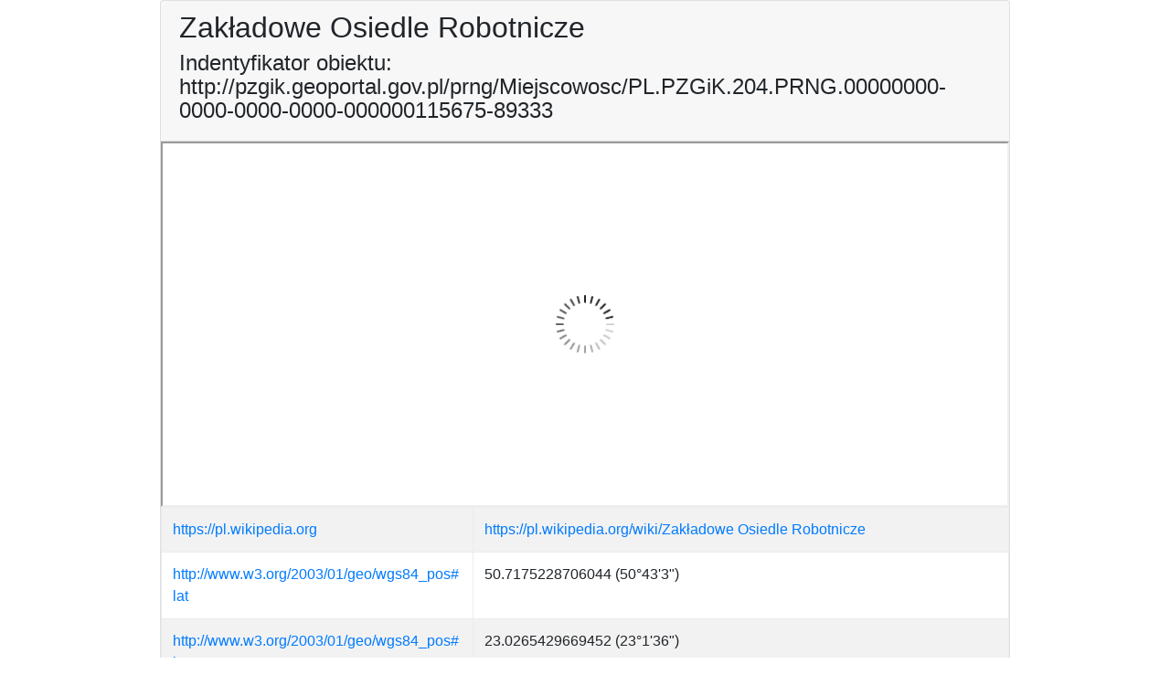

--- FILE ---
content_type: text/html;charset=UTF-8
request_url: https://pzgik.geoportal.gov.pl/prng/Miejscowosc/PL.PZGiK.204.PRNG.00000000-0000-0000-0000-000000115675-89333
body_size: 4033
content:

<!DOCTYPE html PUBLIC "-//W3C//DTD XHTML+RDFa 1.1//EN" "http://www.w3.org/MarkUp/DTD/xhtml-rdfa-2.dtd">
<html>

<head>
    <meta http-equiv="Content-Type" content="text/html; charset=UTF-8">
    <meta http-equiv="X-UA-Compatible" content="IE=edge">
    <meta name="viewport" content="width=device-width, initial-scale=1, shrink-to-fit=no">
    <meta name="author" content="Marcin Grudzień, marcin.grudzien@gugik.gov.pl">
    <meta name="contact" content="marcin.grudzien@gugik.gov.pl">
    <meta name="url" content="http://marcingrudzien.eu">
    <title>Zakładowe Osiedle Robotnicze</title>
	
	<link rel="icon" type="image/x-icon" href="/prng/pic/favicon.ico" />
    <link rel="stylesheet" href="/prng/css/bootstrap.min.css">

    <style>
        .btn-space {
            margin: 5px;
        }
        
        .wordwrap {
            word-wrap: break-word;
            word-break: break-all;
        }
    </style>

    <script src="https://mapy.geoportal.gov.pl/iMapLite/js/imapLiteApi-core.js" type="text/javascript" charset="utf-8"></script>
</head>

<body onload="initMap()">
    <div class="container d-flex align-items-center h-100 col-xs-12 col-sm-12 col-md-12 col-lg-9">
        <div class="card  mb-3">
            <div class="card-header">
            	<h2>Zakładowe Osiedle Robotnicze</h2>
				<h4>Indentyfikator obiektu: http://pzgik.geoportal.gov.pl/prng/Miejscowosc/PL.PZGiK.204.PRNG.00000000-0000-0000-0000-000000115675-89333</h4>
            </div>
            <div class="card-block">
				<div id="map"></div>

				<div resource="http://pzgik.geoportal.gov.pl/prng/Miejscowosc/PL.PZGiK.204.PRNG.00000000-0000-0000-0000-000000115675-89333">
					<div class="table-responsive ">
<table class="table table-bordered table-striped table-hover">
<tbody><tr><td class='wordwrap'><a href='https://pl.wikipedia.org'>https://pl.wikipedia.org</a></td><td class='wordwrap'><a href='https://pl.wikipedia.org/wiki/Zakładowe Osiedle Robotnicze'> https://pl.wikipedia.org/wiki/Zakładowe Osiedle Robotnicze</a></td></tr><tr><td class='wordwrap'><a href='http://www.w3.org/2003/01/geo/wgs84_pos#lat'>http://www.w3.org/2003/01/geo/wgs84_pos#lat</a></td><td class='wordwrap'>50.7175228706044 (50°43'3")</td></tr><tr><td class='wordwrap'><a href='http://www.w3.org/2003/01/geo/wgs84_pos#long'>http://www.w3.org/2003/01/geo/wgs84_pos#long</a></td><td class='wordwrap'>23.0265429669452 (23°1'36")</td></tr><tr><td class='wordwrap'><a href='http://www.opengis.net/ont/geosparql#hasGeometry'>http://www.opengis.net/ont/geosparql#hasGeometry</a></td><td class='wordwrap'><a href='https://pzgik.geoportal.gov.pl/prng/Miejscowosc/PL.PZGiK.204.PRNG.00000000-0000-0000-0000-000000115675-89333_geometry89333'>https://pzgik.geoportal.gov.pl/prng/Miejscowosc/PL.PZGiK.204.PRNG.00000000-0000-0000-0000-000000115675-89333_geometry89333</a></td></tr><tr><td class='wordwrap'><a href='https://pzgik.geoportal.gov.pl/ontologies/prng/dopelniacz'>https://pzgik.geoportal.gov.pl/ontologies/prng/dopelniacz</a></td><td class='wordwrap'>-wego -la -czego</td></tr><tr><td class='wordwrap'><a href='https://pzgik.geoportal.gov.pl/ontologies/prng/elementRozrozniajacy'>https://pzgik.geoportal.gov.pl/ontologies/prng/elementRozrozniajacy</a></td><td class='wordwrap'>Zakładowe Osiedle Robotnicze</td></tr><tr><td class='wordwrap'><a href='https://pzgik.geoportal.gov.pl/ontologies/prng/gmina'>https://pzgik.geoportal.gov.pl/ontologies/prng/gmina</a></td><td class='wordwrap'>Szczebrzeszyn-obszar wiejski</td></tr><tr><td class='wordwrap'><a href='https://pzgik.geoportal.gov.pl/ontologies/prng/identyfikatorTerytPrzestrzenNazw'>https://pzgik.geoportal.gov.pl/ontologies/prng/identyfikatorTerytPrzestrzenNazw</a></td><td class='wordwrap'>PL.PZGiK.204.PRNG</td></tr><tr><td class='wordwrap'><a href='https://pzgik.geoportal.gov.pl/ontologies/prng/klasaObiektu'>https://pzgik.geoportal.gov.pl/ontologies/prng/klasaObiektu</a></td><td class='wordwrap'><a href='https://pzgik.geoportal.gov.pl/ontologies/prng/miejscowosc'>https://pzgik.geoportal.gov.pl/ontologies/prng/miejscowosc</a></td></tr><tr><td class='wordwrap'><a href='https://pzgik.geoportal.gov.pl/ontologies/prng/lokalnyIdentyfikator'>https://pzgik.geoportal.gov.pl/ontologies/prng/lokalnyIdentyfikator</a></td><td class='wordwrap'>00000000-0000-0000-0000-000000115675</td></tr><tr><td class='wordwrap'><a href='https://pzgik.geoportal.gov.pl/ontologies/prng/nazwaGlowna'>https://pzgik.geoportal.gov.pl/ontologies/prng/nazwaGlowna</a></td><td class='wordwrap'>Zakładowe Osiedle Robotnicze</td></tr><tr><td class='wordwrap'><a href='https://pzgik.geoportal.gov.pl/ontologies/prng/obiektNadrzedny'>https://pzgik.geoportal.gov.pl/ontologies/prng/obiektNadrzedny</a></td><td class='wordwrap'><a href='https://pzgik.geoportal.gov.pl/prng/Miejscowosc/PL.PZGiK.204.PRNG.00000000-0000-0000-0000-000000007499-5454'>https://pzgik.geoportal.gov.pl/prng/Miejscowosc/PL.PZGiK.204.PRNG.00000000-0000-0000-0000-000000007499-5454</a></td></tr><tr><td class='wordwrap'><a href='https://pzgik.geoportal.gov.pl/ontologies/prng/obiektNadrzednyLokalnyId'>https://pzgik.geoportal.gov.pl/ontologies/prng/obiektNadrzednyLokalnyId</a></td><td class='wordwrap'>Bodaczów</td></tr><tr><td class='wordwrap'><a href='https://pzgik.geoportal.gov.pl/ontologies/prng/obiektNadrzednyPrzestrzenNazw'>https://pzgik.geoportal.gov.pl/ontologies/prng/obiektNadrzednyPrzestrzenNazw</a></td><td class='wordwrap'>PL.PZGiK.204.PRNG</td></tr><tr><td class='wordwrap'><a href='https://pzgik.geoportal.gov.pl/ontologies/prng/panstwo'>https://pzgik.geoportal.gov.pl/ontologies/prng/panstwo</a></td><td class='wordwrap'>Polska</td></tr><tr><td class='wordwrap'><a href='https://pzgik.geoportal.gov.pl/ontologies/prng/poczatekWersjiObiektu'>https://pzgik.geoportal.gov.pl/ontologies/prng/poczatekWersjiObiektu</a></td><td class='wordwrap'>2016-09-06T00:00:00</td></tr><tr><td class='wordwrap'><a href='https://pzgik.geoportal.gov.pl/ontologies/prng/powiat'>https://pzgik.geoportal.gov.pl/ontologies/prng/powiat</a></td><td class='wordwrap'>zamojski</td></tr><tr><td class='wordwrap'><a href='https://pzgik.geoportal.gov.pl/ontologies/prng/przestrzenNazw'>https://pzgik.geoportal.gov.pl/ontologies/prng/przestrzenNazw</a></td><td class='wordwrap'>PL.PZGiK.204.PRNG</td></tr><tr><td class='wordwrap'><a href='https://pzgik.geoportal.gov.pl/ontologies/prng/rodzajObiektu'>https://pzgik.geoportal.gov.pl/ontologies/prng/rodzajObiektu</a></td><td class='wordwrap'><a href='https://pzgik.geoportal.gov.pl/ontologies/prng/czescWsi'>https://pzgik.geoportal.gov.pl/ontologies/prng/czescWsi</a></td></tr><tr><td class='wordwrap'><a href='https://pzgik.geoportal.gov.pl/ontologies/prng/rodzajReprezentacji'>https://pzgik.geoportal.gov.pl/ontologies/prng/rodzajReprezentacji</a></td><td class='wordwrap'><a href='https://pzgik.geoportal.gov.pl/ontologies/prng/pktCentralny'>https://pzgik.geoportal.gov.pl/ontologies/prng/pktCentralny</a></td></tr><tr><td class='wordwrap'><a href='https://pzgik.geoportal.gov.pl/ontologies/prng/seeInGeonames'>https://pzgik.geoportal.gov.pl/ontologies/prng/seeInGeonames</a></td><td class='wordwrap'><a href='http://sws.geonames.org/775743'>http://sws.geonames.org/775743</a></td></tr><tr><td class='wordwrap'><a href='https://pzgik.geoportal.gov.pl/ontologies/prng/statusNazwy'>https://pzgik.geoportal.gov.pl/ontologies/prng/statusNazwy</a></td><td class='wordwrap'><a href='https://pzgik.geoportal.gov.pl/ontologies/prng/niestandaryzowana'>https://pzgik.geoportal.gov.pl/ontologies/prng/niestandaryzowana</a></td></tr><tr><td class='wordwrap'><a href='https://pzgik.geoportal.gov.pl/ontologies/prng/waznyOd'>https://pzgik.geoportal.gov.pl/ontologies/prng/waznyOd</a></td><td class='wordwrap'>2004-04-07</td></tr><tr><td class='wordwrap'><a href='https://pzgik.geoportal.gov.pl/ontologies/prng/wojewodztwo'>https://pzgik.geoportal.gov.pl/ontologies/prng/wojewodztwo</a></td><td class='wordwrap'>lubelskie</td></tr><tr><td class='wordwrap'><a href='https://pzgik.geoportal.gov.pl/ontologies/prng/zrodloInformacjiData'>https://pzgik.geoportal.gov.pl/ontologies/prng/zrodloInformacjiData</a></td><td class='wordwrap'>2000-01-01</td></tr><tr><td class='wordwrap'><a href='https://pzgik.geoportal.gov.pl/ontologies/prng/zrodloInformacjiRodzaj'>https://pzgik.geoportal.gov.pl/ontologies/prng/zrodloInformacjiRodzaj</a></td><td class='wordwrap'><a href='https://pzgik.geoportal.gov.pl/ontologies/prng/inny'>https://pzgik.geoportal.gov.pl/ontologies/prng/inny</a></td></tr><tr><td class='wordwrap'><a href='https://pzgik.geoportal.gov.pl/ontologies/prng/zrodloInformacjiStatus'>https://pzgik.geoportal.gov.pl/ontologies/prng/zrodloInformacjiStatus</a></td><td class='wordwrap'><a href='https://pzgik.geoportal.gov.pl/ontologies/prng/obowiazujacy'>https://pzgik.geoportal.gov.pl/ontologies/prng/obowiazujacy</a></td></tr><tr><td class='wordwrap'><a href='https://pzgik.geoportal.gov.pl/ontologies/prng/zrodloInformacjiTytul'>https://pzgik.geoportal.gov.pl/ontologies/prng/zrodloInformacjiTytul</a></td><td class='wordwrap'>Mapa topograficzna w skali 1:10 000</td></tr><tr><td class='wordwrap'><a href='https://pzgik.geoportal.gov.pl/ontologies/prng/zrodloInformacjiWydawca'>https://pzgik.geoportal.gov.pl/ontologies/prng/zrodloInformacjiWydawca</a></td><td class='wordwrap'>PRNG</td></tr><tr><td class='wordwrap'><a href='http://www.w3.org/1999/02/22-rdf-syntax-ns#type'>http://www.w3.org/1999/02/22-rdf-syntax-ns#type</a></td><td class='wordwrap'><a href='https://pzgik.geoportal.gov.pl/ontologies/prng/Miejscowosc'>https://pzgik.geoportal.gov.pl/ontologies/prng/Miejscowosc</a></td></tr><tr><td class='wordwrap'><a href='http://www.w3.org/1999/02/22-rdf-syntax-ns#type'>http://www.w3.org/1999/02/22-rdf-syntax-ns#type</a></td><td class='wordwrap'><a href='http://www.opengis.net/ont/geosparql#Feature'>http://www.opengis.net/ont/geosparql#Feature</a></td></tr></tbody></table></div><span property='http://www.w3.org/2003/01/geo/wgs84_pos#lat' content='5.07175228706044E1'/><span property='http://www.w3.org/2003/01/geo/wgs84_pos#long' content='2.30265429669452E1'/><span property='http://www.opengis.net/ont/geosparql#hasGeometry' href='https://pzgik.geoportal.gov.pl/prng/Miejscowosc/PL.PZGiK.204.PRNG.00000000-0000-0000-0000-000000115675-89333_geometry89333'/><span property='https://pzgik.geoportal.gov.pl/ontologies/prng/dopelniacz' content='-wego -la -czego'/><span property='https://pzgik.geoportal.gov.pl/ontologies/prng/elementRozrozniajacy' content='Zakładowe Osiedle Robotnicze'/><span property='https://pzgik.geoportal.gov.pl/ontologies/prng/gmina' content='Szczebrzeszyn-obszar wiejski'/><span property='https://pzgik.geoportal.gov.pl/ontologies/prng/identyfikatorTerytPrzestrzenNazw' content='PL.PZGiK.204.PRNG'/><span property='https://pzgik.geoportal.gov.pl/ontologies/prng/klasaObiektu' href='https://pzgik.geoportal.gov.pl/ontologies/prng/miejscowosc'/><span property='https://pzgik.geoportal.gov.pl/ontologies/prng/lokalnyIdentyfikator' content='00000000-0000-0000-0000-000000115675'/><span property='https://pzgik.geoportal.gov.pl/ontologies/prng/nazwaGlowna' content='Zakładowe Osiedle Robotnicze'/><span property='https://pzgik.geoportal.gov.pl/ontologies/prng/obiektNadrzedny' href='https://pzgik.geoportal.gov.pl/prng/Miejscowosc/PL.PZGiK.204.PRNG.00000000-0000-0000-0000-000000007499-5454'/><span property='https://pzgik.geoportal.gov.pl/ontologies/prng/obiektNadrzednyLokalnyId' content='Bodaczów'/><span property='https://pzgik.geoportal.gov.pl/ontologies/prng/obiektNadrzednyPrzestrzenNazw' content='PL.PZGiK.204.PRNG'/><span property='https://pzgik.geoportal.gov.pl/ontologies/prng/panstwo' content='Polska'/><span property='https://pzgik.geoportal.gov.pl/ontologies/prng/poczatekWersjiObiektu' content='2016-09-06T00:00:00'/><span property='https://pzgik.geoportal.gov.pl/ontologies/prng/powiat' content='zamojski'/><span property='https://pzgik.geoportal.gov.pl/ontologies/prng/przestrzenNazw' content='PL.PZGiK.204.PRNG'/><span property='https://pzgik.geoportal.gov.pl/ontologies/prng/rodzajObiektu' href='https://pzgik.geoportal.gov.pl/ontologies/prng/czescWsi'/><span property='https://pzgik.geoportal.gov.pl/ontologies/prng/rodzajReprezentacji' href='https://pzgik.geoportal.gov.pl/ontologies/prng/pktCentralny'/><span property='https://pzgik.geoportal.gov.pl/ontologies/prng/seeInGeonames' href='http://sws.geonames.org/775743'/><span property='https://pzgik.geoportal.gov.pl/ontologies/prng/statusNazwy' href='https://pzgik.geoportal.gov.pl/ontologies/prng/niestandaryzowana'/><span property='https://pzgik.geoportal.gov.pl/ontologies/prng/waznyOd' content='2004-04-07'/><span property='https://pzgik.geoportal.gov.pl/ontologies/prng/wojewodztwo' content='lubelskie'/><span property='https://pzgik.geoportal.gov.pl/ontologies/prng/zrodloInformacjiData' content='2000-01-01'/><span property='https://pzgik.geoportal.gov.pl/ontologies/prng/zrodloInformacjiRodzaj' href='https://pzgik.geoportal.gov.pl/ontologies/prng/inny'/><span property='https://pzgik.geoportal.gov.pl/ontologies/prng/zrodloInformacjiStatus' href='https://pzgik.geoportal.gov.pl/ontologies/prng/obowiazujacy'/><span property='https://pzgik.geoportal.gov.pl/ontologies/prng/zrodloInformacjiTytul' content='Mapa topograficzna w skali 1:10 000'/><span property='https://pzgik.geoportal.gov.pl/ontologies/prng/zrodloInformacjiWydawca' content='PRNG'/><span property='http://www.w3.org/1999/02/22-rdf-syntax-ns#type' href='https://pzgik.geoportal.gov.pl/ontologies/prng/Miejscowosc'/><span property='http://www.w3.org/1999/02/22-rdf-syntax-ns#type' href='http://www.opengis.net/ont/geosparql#Feature'/><span property='http://www.w3.org/1999/02/22-rdf-syntax-ns#type' typeof='http://schema.org/Place'/>
<span property='http://schema.org/identifier' content='http://pzgik.geoportal.gov.pl/prng/Miejscowosc/PL.PZGiK.204.PRNG.00000000-0000-0000-0000-000000115675-89333' />
<span property='http://schema.org/name' content='Zakładowe Osiedle Robotnicze' />
<div property='http://schema.org/geo' typeof='http://schema.org/GeoCoordinates'>
<span property='http://schema.org/latitude' content='50.7175228706044' />
<span property='http://schema.org/longitude' content='23.0265429669452' />
</div>
				</div>
			</div>
			
            <div class="card-footer">
                <div class="btn-toolbar">

                    <form method="post">
                        <input name="id" value="115675" type="hidden">
                        <button type="submit" class="btn btn-primary btn-space" role="button" value="Wyświetl obiekt w GML">Wyświetl obiekt w GML</button>
                    </form>


                    <a href="https://dane.gov.pl/dataset/780" class="btn btn-primary btn-space" role="button" target="_blank">Pobierz pełny zbiór PRNG</a>
                    <a href="http://mapy.geoportal.gov.pl/imap/?gpmap=gp0&actions=acShowWgButtonPanel_kraj_ORTO&bbox=783621.4120947628,323960.2707519429,784621.4120947628,324960.2707519429&SRS=2180" class="btn btn-primary btn-space" role="button" target="_blank">Zobacz w Geoportalu</a>  
                </div>
            </div>		
            <div vocab="http://schema.org/" typeof="Dataset">
                <div resource="https://pzgik.geoportal.gov.pl/prng/">
                    <div property="distribution" typeof="DataDownload">
                        <span property="contentURL" content="ftp://91.223.135.109/prng/PRNG_MIEJSCOWOSCI_SHP.zip" />
                        <span property="description" content="nazwy miejscowości PRNG w formacie shapefile" />
                    </div>
                    <div property="distribution" typeof="DataDownload">
                        <span property="contentURL" content="ftp://91.223.135.109/prng/PRNG_OBIEKTY_FIZJOGRAFICZNE_SHP.zip" />
                        <span property="description" content="nazwy obiektów fizjograficznych PRNG w formacie shapefile" />
                    </div>
                    <div property="distribution" typeof="DataDownload">
                        <span property="contentURL" content="ftp://91.223.135.109/prng/PRNG_MIEJSCOWOSCI_XLSX.zip" />
                        <span property="description" content="nazwy miejscowości PRNG w formacie xslt" />
                    </div>
                    <div property="distribution" typeof="DataDownload">
                        <span property="contentURL" content="ftp://91.223.135.109/prng/PRNG_OBIEKTY_FIZJOGRAFICZNE_XLSX.zip" />
                        <span property="description" content="nazwy obiektów fizjograficznych PRNG w formacie xslt" />
                    </div>
                    <div property="distribution" typeof="DataDownload">
                        <span property="contentURL" content="ftp://91.223.135.109/prng/PRNG_MIEJSCOWOSCI_GML.zip" />
                        <span property="description" content="nazwy miejscowości PRNG w formacie GML" />
                    </div>
                    <div property="distribution" typeof="DataDownload">
                        <span property="contentURL" content="ftp://91.223.135.109/prng/PRNG_OBIEKTY_FIZJOGRAFICZNE_GML.zip" />
                        <span property="description" content="nazwy obiektów fizjograficznych PRNG w formacie GML" />
                    </div>
                    <div property="distribution" typeof="DataDownload">
                        <span property="contentURL" content="ftp://91.223.135.109/prng/PRNG-nazwy-miejscowosci-oraz-obiektow-fizjograficznych-RDF-Turtle.zip" />
                        <span property="description" content="nazwy obiektów fizjograficznych PRNG w formacie RDF w serializacji Turtle" />
                    </div>
                    <div property="distribution" typeof="DataDownload">
                        <span property="contentURL" content="http://semantic.geoportal.gov.pl/" />
                        <span property="description" content="nazwy obiektów fizjograficznych PRNG  - punkt dostępowy SPARQL" />
                    </div>
                    <div property="distribution" typeof="DataDownload">
                        <span property="contentURL" content="http://mapy.geoportal.gov.pl/wss/service/pub/guest/G2_PRNG_WMS/MapServer/WMSServer?SERVICE=WMS&amp;REQUEST=GetCapabilities" />
                        <span property="description" content="nazwy obiektów fizjograficznych PRNG  - usługa WMS" />
                    </div>
                    <div property="distribution" typeof="DataDownload">
                        <span property="contentURL" content="http://mapy.geoportal.gov.pl/wss/service/PZGIKINSP/httpauth/rest/services/PZGIK/PRNG/GeoDataServer/exts/InspireFeatureDownload/service?SERVICE=WFS&amp;REQUEST=GetCapabilities" />
                        <span property="description" content="nazwy obiektów fizjograficznych PRNG  - usługa WFS" />
                    </div>
                    <div property="distribution" typeof="DataDownload">
                        <span property="contentURL" content="http://mapy.geoportal.gov.pl/wss/service/ATOM/httpauth/atom/CODGIK_PRNG" />
                        <span property="description" content="nazwy obiektów fizjograficznych PRNG  - usługa ATOM feed" />
                    </div>
                    <span property="isAccessibleForFree" content="true" />
                    <span property="name" content="Państwowy Rejestr Nazw Geograficznych" />
                    <span property="alternateName" content="PRNG" />
                </div>
            </div>		
		
		
		</div>
	</div>
	
	
	
	
	
    <script src="/prng/js/jquery-3.2.1.slim.min.js"></script>
    <script src="/prng/js/popper.min.js"></script>
    <script src="/prng/js/bootstrap.min.js"></script>
    <script type="text/javascript" charset="utf-8">
        $("div#map").prepend("<div id=\"iapi\"></div>");

        function initMap() {
            ILITEAPI.init({
                "divId": "iapi",
                "width": "100%",
                "height": 400,
                "activeGpMapId": "gp0",
                "activeGpMaps": ["gp0", "gp1"],
                "activeGpActions": ["pan", "fullExtent"],
                "scale": 2000,
                "marker": {
                    "x": 23.0265429669452,
                    "y": 50.7175228706044,
                    "sr": 4326,
                    "scale": 2000,
                    "opts": {
                        "title": "Nazwa obiektu",
                        "content": "Zakładowe Osiedle Robotnicze"
                    }
                }
            });
        }
    </script>
</body>
</html>

--- FILE ---
content_type: application/javascript
request_url: https://mapy.geoportal.gov.pl/iMapLite/js/jsapi3.20compact/esri/tasks/Task.js
body_size: 1018
content:
// All material copyright ESRI, All Rights Reserved, unless otherwise specified.
// See http://js.arcgis.com/3.20/esri/copyright.txt for details.
//>>built
define("esri/tasks/Task","dojo/_base/declare dojo/_base/lang dojo/_base/json dojo/has ../kernel ../deferredUtils ../urlUtils ../Evented".split(" "),function(g,k,l,m,n,p,q,r){g=g(r,{declaredClass:"esri.tasks._Task",_eventMap:{error:["error"],complete:["result"]},constructor:function(a,c){a&&k.isString(a)&&(this._url=q.urlToObject(this.url=a));c&&c.requestOptions&&(this.requestOptions=c.requestOptions);this.normalization=!0;this._errorHandler=k.hitch(this,this._errorHandler);this.registerConnectEvents()},
_useSSL:function(){var a=this._url,c=/^http:/i;this.url&&(this.url=this.url.replace(c,"https:"));a&&a.path&&(a.path=a.path.replace(c,"https:"))},_encode:function(a,c,e){var d,b,h={},f,g;for(f in a)if("declaredClass"!==f&&(d=a[f],b=typeof d,null!==d&&void 0!==d&&"function"!==b))if(k.isArray(d))for(h[f]=[],g=d.length,b=0;b<g;b++)h[f][b]=this._encode(d[b]);else"object"===b?d.toJson&&(b=d.toJson(e&&e[f]),"esri.tasks.FeatureSet"===d.declaredClass&&b.spatialReference&&(b.sr=b.spatialReference,delete b.spatialReference),
h[f]=c?b:l.toJson(b)):h[f]=d;return h},_successHandler:function(a,c,e,d){c&&this[c].apply(this,a);e&&e.apply(null,a);d&&p._resDfd(d,a)},_errorHandler:function(a,c,e){this.onError(a);c&&c(a);e&&e.errback(a)},setNormalization:function(a){this.normalization=a},onError:function(){}});m("extend-esri")&&(n.Task=g);return g});

--- FILE ---
content_type: application/javascript
request_url: https://mapy.geoportal.gov.pl/iMapLite/js/jsapi3.20compact/esri/tasks/LengthsParameters.js
body_size: 860
content:
// All material copyright ESRI, All Rights Reserved, unless otherwise specified.
// See http://js.arcgis.com/3.20/esri/copyright.txt for details.
//>>built
define("esri/tasks/LengthsParameters","dojo/_base/declare dojo/_base/lang dojo/_base/array dojo/_base/json dojo/has ../kernel".split(" "),function(c,e,f,d,g,h){c=c(null,{declaredClass:"esri.tasks.LengthsParameters",polylines:null,lengthUnit:null,geodesic:null,calculationType:null,toJson:function(){var b=f.map(this.polylines,function(a){return a.toJson()}),a={};a.polylines=d.toJson(b);b=this.polylines[0].spatialReference;a.sr=b.wkid?b.wkid:d.toJson(b.toJson());this.lengthUnit&&(a.lengthUnit=this.lengthUnit);
this.geodesic&&(a.geodesic=this.geodesic);this.calculationType&&(a.calculationType=this.calculationType);return a}});g("extend-esri")&&e.setObject("tasks.LengthsParameters",c,h);return c});

--- FILE ---
content_type: application/javascript
request_url: https://mapy.geoportal.gov.pl/iMapLite/js/jsapi3.20compact/esri/tasks/GeometryService.js
body_size: 4272
content:
// All material copyright ESRI, All Rights Reserved, unless otherwise specified.
// See http://js.arcgis.com/3.20/esri/copyright.txt for details.
//>>built
define("esri/tasks/GeometryService","dojo/_base/declare dojo/_base/lang dojo/_base/array dojo/_base/json dojo/_base/Deferred dojo/has ../kernel ../request ../deferredUtils ./Task ../geometry/Extent ../geometry/Polyline ../geometry/Polygon ../geometry/Multipoint ../geometry/jsonUtils".split(" "),function(v,l,t,k,n,z,A,p,q,B,x,y,w,C,r){v=v(B,{declaredClass:"esri.tasks.GeometryService",_eventMap:{"areas-and-lengths-complete":["result"],"auto-complete-complete":["geometries"],"buffer-complete":["geometries"],
"convex-hull-complete":["geometry"],"cut-complete":["result"],"densify-complete":["geometries"],"difference-complete":["geometries"],"distance-complete":["distance"],"generalize-complete":["geometries"],"intersect-complete":["geometries"],"label-points-complete":["geometries"],"lengths-complete":["result"],"offset-complete":["geometries"],"project-complete":["geometries"],"relation-complete":["relations"],"reshape-complete":["geometry"],"simplify-complete":["geometries"],"trim-extend-complete":["geometries"],
"union-complete":["geometry"]},constructor:function(a){a=l.hitch;this._projectHandler=a(this,this._projectHandler);this._simplifyHandler=a(this,this._simplifyHandler);this._bufferHandler=a(this,this._bufferHandler);this._areasAndLengthsHandler=a(this,this._areasAndLengthsHandler);this._lengthsHandler=a(this,this._lengthsHandler);this._labelPointsHandler=a(this,this._labelPointsHandler);this._relationHandler=a(this,this._relationHandler);this._convexHullHandler=a(this,this._convexHullHandler);this._unionHandler=
a(this,this._unionHandler);this._autoCompleteHandler=a(this,this._autoCompleteHandler);this._reshapeHandler=a(this,this._reshapeHandler);this._cutHandler=a(this,this._cutHandler);this._intersectHandler=a(this,this._intersectHandler);this._differenceHandler=a(this,this._differenceHandler);this._trimExtendHandler=a(this,this._trimExtendHandler);this._densifyHandler=a(this,this._densifyHandler);this._generalizeHandler=a(this,this._densifyHandler);this._offsetHandler=a(this,this._offsetHandler);this._distanceHandler=
a(this,this._distanceHandler);this._toGeoCoordinateHandler=a(this,this._toGeoCoordinateHandler);this._fromGeoCoordinateHandler=a(this,this._fromGeoCoordinateHandler);this.registerConnectEvents()},_encodeGeometries:function(a){var h=[],e,b=a.length;for(e=0;e<b;e++)h.push(a[e].toJson());return{geometryType:r.getJsonType(a[0]),geometries:h}},_decodeGeometries:function(a,h,e){var b=r.getGeometryType(h);a=a.geometries;var f=[],c={spatialReference:e.toJson()},g=l.mixin;t.forEach(a,function(a,e){f[e]=new b(g(a,
c))});return f},_toProjectGeometry:function(a){var h=a.spatialReference.toJson();return a instanceof x?new w({rings:[[[a.xmin,a.ymin],[a.xmin,a.ymax],[a.xmax,a.ymax],[a.xmax,a.ymin],[a.xmin,a.ymin]]],spatialReference:h}):new y({paths:[[].concat(a.points)],spatialReference:h})},_fromProjectedGeometry:function(a,h,e){return"esriGeometryEnvelope"===h?(a=a.rings[0],new x(a[0][0],a[0][1],a[2][0],a[2][1],e)):new C({points:a.paths[0],spatialReference:e.toJson()})},project:function(a,h,e,b){var f=l.mixin({},
this._url.query,{f:"json"}),c;a.geometries?(b=e,e=h,h=a.outSR,c=a.geometries[0],f=l.mixin(f,a.toJson())):(c=a[0],f=l.mixin(f,{outSR:h.wkid||k.toJson(h.toJson()),inSR:c.spatialReference.wkid||k.toJson(c.spatialReference.toJson()),geometries:k.toJson(this._encodeGeometries(a))}));var g=r.getJsonType(c),d=this._projectHandler,m=this._errorHandler,u=new n(q._dfdCanceller);u._pendingDfd=p({url:this._url.path+"/project",content:f,callbackParamName:"callback",load:function(a,c){d(a,c,g,h,e,b,u)},error:function(a){m(a,
b,u)}});return u},_projectHandler:function(a,h,e,b,f,c,g){try{var d=this._decodeGeometries(a,e,b);this._successHandler([d],"onProjectComplete",f,g)}catch(m){this._errorHandler(m,c,g)}},onProjectComplete:function(){},simplify:function(a,h,e){var b=a[0].spatialReference,f=l.mixin({},this._url.query,{f:"json",sr:b.wkid?b.wkid:k.toJson(b.toJson()),geometries:k.toJson(this._encodeGeometries(a))}),c=r.getJsonType(a[0]),g=this._simplifyHandler,d=this._errorHandler,m=new n(q._dfdCanceller);m._pendingDfd=
p({url:this._url.path+"/simplify",content:f,callbackParamName:"callback",load:function(a,d){g(a,d,c,b,h,e,m)},error:function(a){d(a,e,m)}});return m},_simplifyHandler:function(a,h,e,b,f,c,g){try{var d=this._decodeGeometries(a,e,b);this._successHandler([d],"onSimplifyComplete",f,g)}catch(m){this._errorHandler(m,c,g)}},onSimplifyComplete:function(){},convexHull:function(a,h,e){var b=a[0].spatialReference;a=l.mixin({},this._url.query,{f:"json",sr:k.toJson(b.toJson()),geometries:k.toJson(this._encodeGeometries(a))});
var f=this._convexHullHandler,c=this._errorHandler,g=new n(q._dfdCanceller);g._pendingDfd=p({url:this._url.path+"/convexHull",content:a,callbackParamName:"callback",load:function(a,c){f(a,c,b,h,e,g)},error:function(a){c(a,e,g)}});return g},_convexHullHandler:function(a,h,e,b,f,c){try{var g=r.fromJson(a.geometry).setSpatialReference(e);this._successHandler([g],"onConvexHullComplete",b,c)}catch(d){this._errorHandler(d,f,c)}},onConvexHullComplete:function(){},union:function(a,h,e){var b=a[0].spatialReference;
a=l.mixin({},this._url.query,{f:"json",sr:k.toJson(b.toJson()),geometries:k.toJson(this._encodeGeometries(a))});var f=this._unionHandler,c=this._errorHandler,g=new n(q._dfdCanceller);g._pendingDfd=p({url:this._url.path+"/union",content:a,callbackParamName:"callback",load:function(a,c){f(a,c,b,h,e,g)},error:function(a){c(a,e,g)}});return g},_unionHandler:function(a,h,e,b,f,c){try{var g=r.fromJson(a.geometry).setSpatialReference(e);this._successHandler([g],"onUnionComplete",b,c)}catch(d){this._errorHandler(d,
f,c)}},onUnionComplete:function(){},autoComplete:function(a,h,e,b){var f=a[0].spatialReference;a=l.mixin({},this._url.query,{f:"json",sr:k.toJson(f.toJson()),polygons:k.toJson(this._encodeGeometries(a).geometries),polylines:k.toJson(this._encodeGeometries(h).geometries)});var c=this._autoCompleteHandler,g=this._errorHandler,d=new n(q._dfdCanceller);d._pendingDfd=p({url:this._url.path+"/autoComplete",content:a,callbackParamName:"callback",load:function(a,g){c(a,g,f,e,b,d)},error:function(a){g(a,b,
d)}});return d},_autoCompleteHandler:function(a,h,e,b,f,c){try{var g=a.geometries;a=[];var d,m=g.length;for(d=0;d<m;d++)a[d]=new w({spatialReference:e,rings:g[d].rings});this._successHandler([a],"onAutoCompleteComplete",b,c)}catch(u){this._errorHandler(u,f,c)}},onAutoCompleteComplete:function(){},reshape:function(a,h,e,b){var f=a.spatialReference;a=l.mixin({},this._url.query,{f:"json",sr:k.toJson(f.toJson()),target:k.toJson({geometryType:r.getJsonType(a),geometry:a.toJson()}),reshaper:k.toJson(h.toJson())});
var c=this._reshapeHandler,g=this._errorHandler,d=new n(q._dfdCanceller);d._pendingDfd=p({url:this._url.path+"/reshape",content:a,callbackParamName:"callback",load:function(a,g){c(a,g,f,e,b,d)},error:function(a){g(a,b,d)}});return d},_reshapeHandler:function(a,h,e,b,f,c){try{var g=r.fromJson(a.geometry).setSpatialReference(e);this._successHandler([g],"onReshapeComplete",b,c)}catch(d){this._errorHandler(d,f,c)}},onReshapeComplete:function(){},cut:function(a,h,e,b){var f=a[0].spatialReference,c=t.map(a,
function(a){return a.toJson()});a=l.mixin({},this._url.query,{f:"json",sr:k.toJson(f.toJson()),target:k.toJson({geometryType:r.getJsonType(a[0]),geometries:c}),cutter:k.toJson(h.toJson())});var g=this._cutHandler,d=this._errorHandler,m=new n(q._dfdCanceller);m._pendingDfd=p({url:this._url.path+"/cut",content:a,callbackParamName:"callback",load:function(a,d){g(a,d,f,e,b,m)},error:function(a){d(a,b,m)}});return m},_cutHandler:function(a,h,e,b,f,c){try{var g=a.geometries,d={};d.cutIndexes=a.cutIndexes;
d.geometries=[];t.forEach(g,function(a){d.geometries.push(r.fromJson(a).setSpatialReference(e))});this._successHandler([d],"onCutComplete",b,c)}catch(m){this._errorHandler(m,f,c)}},onCutComplete:function(){},intersect:function(a,h,e,b){var f=a[0].spatialReference;a=l.mixin({},this._url.query,{f:"json",sr:k.toJson(f.toJson()),geometries:k.toJson(this._encodeGeometries(a)),geometry:k.toJson({geometryType:r.getJsonType(h),geometry:h.toJson()})});var c=this._intersectHandler,g=this._errorHandler,d=new n(q._dfdCanceller);
d._pendingDfd=p({url:this._url.path+"/intersect",content:a,callbackParamName:"callback",load:function(a,g){c(a,g,f,e,b,d)},error:function(a){g(a,b,d)}});return d},_intersectHandler:function(a,h,e,b,f,c){try{var g=[];t.forEach(a.geometries,function(a){g.push(r.fromJson(a).setSpatialReference(e))});this._successHandler([g],"onIntersectComplete",b,c)}catch(d){this._errorHandler(d,f,c)}},onIntersectComplete:function(){},difference:function(a,h,e,b){var f=a[0].spatialReference;a=l.mixin({},this._url.query,
{f:"json",sr:k.toJson(f.toJson()),geometries:k.toJson(this._encodeGeometries(a)),geometry:k.toJson({geometryType:r.getJsonType(h),geometry:h.toJson()})});var c=this._differenceHandler,g=this._errorHandler,d=new n(q._dfdCanceller);d._pendingDfd=p({url:this._url.path+"/difference",content:a,callbackParamName:"callback",load:function(a,g){c(a,g,f,e,b,d)},error:function(a){g(a,b,d)}});return d},_differenceHandler:function(a,h,e,b,f,c){try{var g=[];t.forEach(a.geometries,function(a){g.push(r.fromJson(a).setSpatialReference(e))});
this._successHandler([g],"onDifferenceComplete",b,c)}catch(d){this._errorHandler(d,f,c)}},onDifferenceComplete:function(){},buffer:function(a,h,e){var b=l.mixin({},this._url.query,{f:"json"},a.toJson()),f=a.outSpatialReference||a.geometries[0].spatialReference,c=this._bufferHandler,g=this._errorHandler,d=new n(q._dfdCanceller);d._pendingDfd=p({url:this._url.path+"/buffer",content:b,callbackParamName:"callback",load:function(a,b){c(a,b,f,h,e,d)},error:function(a){g(a,e,d)}});return d},_bufferHandler:function(a,
h,e,b,f,c){try{var g=a.geometries;a=[];var d,m=g.length;for(d=0;d<m;d++)a[d]=new w({spatialReference:e,rings:g[d].rings});this._successHandler([a],"onBufferComplete",b,c)}catch(u){this._errorHandler(u,f,c)}},onBufferComplete:function(){},areasAndLengths:function(a,h,e){a=l.mixin({},this._url.query,{f:"json"},a.toJson());var b=this._areasAndLengthsHandler,f=this._errorHandler,c=new n(q._dfdCanceller);c._pendingDfd=p({url:this._url.path+"/areasAndLengths",content:a,callbackParamName:"callback",load:function(a,
d){b(a,d,h,e,c)},error:function(a){f(a,e,c)}});return c},_areasAndLengthsHandler:function(a,h,e,b,f){try{this._successHandler([a],"onAreasAndLengthsComplete",e,f)}catch(c){this._errorHandler(c,b,f)}},onAreasAndLengthsComplete:function(){},lengths:function(a,h,e){a=l.mixin({},this._url.query,{f:"json"},a.toJson());var b=this._lengthsHandler,f=this._errorHandler,c=new n(q._dfdCanceller);c._pendingDfd=p({url:this._url.path+"/lengths",content:a,callbackParamName:"callback",load:function(a,d){b(a,d,h,
e,c)},error:function(a){f(a,e,c)}});return c},_lengthsHandler:function(a,h,e,b,f){try{this._successHandler([a],"onLengthsComplete",e,f)}catch(c){this._errorHandler(c,b,f)}},onLengthsComplete:function(){},labelPoints:function(a,h,e){var b=t.map(a,function(a){return a.toJson()}),f=a[0].spatialReference,b=l.mixin({},this._url.query,{f:"json",sr:f.wkid?f.wkid:k.toJson(f.toJson()),polygons:k.toJson(b)}),c=this._labelPointsHandler,g=this._errorHandler,d=new n(q._dfdCanceller);d._pendingDfd=p({url:this._url.path+
"/labelPoints",content:b,callbackParamName:"callback",load:function(b,g){c(b,g,a,f,h,e,d)},error:function(a){g(a,e,d)}});return d},_labelPointsHandler:function(a,h,e,b,f,c,g){try{var d=[];t.forEach(a.labelPoints,function(a){d.push(r.fromJson(a).setSpatialReference(b))});this._successHandler([d],"onLabelPointsComplete",f,g)}catch(m){this._errorHandler(m,c,g)}},onLabelPointsComplete:function(){},relation:function(a,h,e){a=l.mixin({},this._url.query,{f:"json"},a.toJson());var b=this._relationHandler,
f=this._errorHandler,c=new n(q._dfdCanceller);c._pendingDfd=p({url:this._url.path+"/relation",content:a,callbackParamName:"callback",load:function(a,d){b(a,d,h,e,c)},error:function(a){f(a,e,c)}});return c},_relationHandler:function(a,h,e,b,f){try{this._successHandler([a.relations],"onRelationComplete",e,f)}catch(c){this._errorHandler(c,b,f)}},onRelationComplete:function(){},trimExtend:function(a,h,e){var b=l.mixin({},this._url.query,{f:"json"},a.toJson()),f=a.sr,c=this._trimExtendHandler,g=this._errorHandler,
d=new n(q._dfdCanceller);d._pendingDfd=p({url:this._url.path+"/trimExtend",content:b,callbackParamName:"callback",load:function(a,b){c(a,b,f,h,e,d)},error:function(a){g(a,e,d)}});return d},_trimExtendHandler:function(a,h,e,b,f,c){try{var g=a.geometries;a=[];var d,m=g.length;for(d=0;d<m;d++)a[d]=new y({spatialReference:e,paths:g[d].paths});this._successHandler([a],"onTrimExtendComplete",b,c)}catch(u){this._errorHandler(u,f,c)}},onTrimExtendComplete:function(){},densify:function(a,h,e){var b=l.mixin({},
this._url.query,{f:"json"},a.toJson()),f=a.geometries[0].spatialReference,c=this._densifyHandler,g=this._errorHandler,d=new n(q._dfdCanceller);d._pendingDfd=p({url:this._url.path+"/densify",content:b,callbackParamName:"callback",load:function(a,b){c(a,b,f,h,e,d)},error:function(a){g(a,e,d)}});return d},_densifyHandler:function(a,h,e,b,f,c){try{var g=[];t.forEach(a.geometries,function(a){g.push(r.fromJson(a).setSpatialReference(e))});this._successHandler([g],"onDensifyComplete",b,c)}catch(d){this._errorHandler(d,
f,c)}},onDensifyComplete:function(){},generalize:function(a,h,e){var b=l.mixin({},this._url.query,{f:"json"},a.toJson()),f=a.geometries[0].spatialReference,c=this._generalizeHandler,g=this._errorHandler,d=new n(q._dfdCanceller);d._pendingDfd=p({url:this._url.path+"/generalize",content:b,callbackParamName:"callback",load:function(a,b){c(a,b,f,h,e,d)},error:function(a){g(a,e,d)}});return d},_generalizeHandler:function(a,h,e,b,f,c){try{var g=[];t.forEach(a.geometries,function(a){g.push(r.fromJson(a).setSpatialReference(e))});
this._successHandler([g],"onGeneralizeComplete",b,c)}catch(d){this._errorHandler(d,f,c)}},onGeneralizeComplete:function(){},offset:function(a,h,e){var b=l.mixin({},this._url.query,{f:"json"},a.toJson()),f=a.geometries[0].spatialReference,c=this._offsetHandler,g=this._errorHandler,d=new n(q._dfdCanceller);d._pendingDfd=p({url:this._url.path+"/offset",content:b,callbackParamName:"callback",load:function(a,b){c(a,b,f,h,e,d)},error:function(a){g(a,e,d)}});return d},_offsetHandler:function(a,h,e,b,f,c){try{var g=
[];t.forEach(a.geometries,function(a){g.push(r.fromJson(a).setSpatialReference(e))});this._successHandler([g],"onOffsetComplete",b,c)}catch(d){this._errorHandler(d,f,c)}},onOffsetComplete:function(){},distance:function(a,h,e){var b=l.mixin({},this._url.query,{f:"json"},a.toJson()),f=a.geometry1.spatialReference,c=this._distanceHandler,g=this._errorHandler,d=new n(q._dfdCanceller);d._pendingDfd=p({url:this._url.path+"/distance",content:b,callbackParamName:"callback",load:function(a,b){c(a,b,f,h,e,
d)},error:function(a){g(a,e,d)}});return d},_distanceHandler:function(a,h,e,b,f,c){try{a=a&&a.distance,this._successHandler([a],"onDistanceComplete",b,c)}catch(g){this._errorHandler(g,f,c)}},onDistanceComplete:function(){},toGeoCoordinateString:function(a,h,e){var b={};l.isObject(a.sr)?b.sr=a.sr.wkid||k.toJson(a.sr.toJson()):b.sr=a.sr;b.coordinates=k.toJson(a.coordinates);b.conversionType=a.conversionType||"MGRS";b.conversionMode=a.conversionMode;b.numOfDigits=a.numOfDigits;b.rounding=a.rounding;
b.addSpaces=a.addSpaces;a=l.mixin({},this._url.query,{f:"json"},b);var f=this._toGeoCoordinateHandler,c=this._errorHandler,g=new n(q._dfdCanceller);g._pendingDfd=p({url:this._url.path+"/toGeoCoordinateString",content:a,callbackParamName:"callback",load:function(a,b){f(a,b,h,e,g)},error:function(a){c(a,e,g)}});return g},_toGeoCoordinateHandler:function(a,h,e,b,f){try{this._successHandler([a.strings],"onToGeoCoordinateStringComplete",e,f)}catch(c){this._errorHandler(c,b,f)}},onToGeoCoordinateStringComplete:function(){},
fromGeoCoordinateString:function(a,h,e){var b={};l.isObject(a.sr)?b.sr=a.sr.wkid||k.toJson(a.sr.toJson()):b.sr=a.sr;b.strings=k.toJson(a.strings);b.conversionType=a.conversionType||"MGRS";b.conversionMode=a.conversionMode;a=l.mixin({},this._url.query,{f:"json"},b);var f=this._fromGeoCoordinateHandler,c=this._errorHandler,g=new n(q._dfdCanceller);g._pendingDfd=p({url:this._url.path+"/fromGeoCoordinateString",content:a,callbackParamName:"callback",load:function(a,b){f(a,b,h,e,g)},error:function(a){c(a,
e,g)}});return g},_fromGeoCoordinateHandler:function(a,h,e,b,f){try{this._successHandler([a.coordinates],"onToGeoCoordinateStringComplete",e,f)}catch(c){this._errorHandler(c,b,f)}},onFromGeoCoordinateStringComplete:function(){}});l.mixin(v,{UNIT_METER:9001,UNIT_GERMAN_METER:9031,UNIT_FOOT:9002,UNIT_SURVEY_FOOT:9003,UNIT_CLARKE_FOOT:9005,UNIT_FATHOM:9014,UNIT_NAUTICAL_MILE:9030,UNIT_SURVEY_CHAIN:9033,UNIT_SURVEY_LINK:9034,UNIT_SURVEY_MILE:9035,UNIT_KILOMETER:9036,UNIT_CLARKE_YARD:9037,UNIT_CLARKE_CHAIN:9038,
UNIT_CLARKE_LINK:9039,UNIT_SEARS_YARD:9040,UNIT_SEARS_FOOT:9041,UNIT_SEARS_CHAIN:9042,UNIT_SEARS_LINK:9043,UNIT_BENOIT_1895A_YARD:9050,UNIT_BENOIT_1895A_FOOT:9051,UNIT_BENOIT_1895A_CHAIN:9052,UNIT_BENOIT_1895A_LINK:9053,UNIT_BENOIT_1895B_YARD:9060,UNIT_BENOIT_1895B_FOOT:9061,UNIT_BENOIT_1895B_CHAIN:9062,UNIT_BENOIT_1895B_LINK:9063,UNIT_INDIAN_FOOT:9080,UNIT_INDIAN_1937_FOOT:9081,UNIT_INDIAN_1962_FOOT:9082,UNIT_INDIAN_1975_FOOT:9083,UNIT_INDIAN_YARD:9084,UNIT_INDIAN_1937_YARD:9085,UNIT_INDIAN_1962_YARD:9086,
UNIT_INDIAN_1975_YARD:9087,UNIT_FOOT_1865:9070,UNIT_RADIAN:9101,UNIT_DEGREE:9102,UNIT_ARCMINUTE:9103,UNIT_ARCSECOND:9104,UNIT_GRAD:9105,UNIT_GON:9106,UNIT_MICRORADIAN:9109,UNIT_ARCMINUTE_CENTESIMAL:9112,UNIT_ARCSECOND_CENTESIMAL:9113,UNIT_MIL6400:9114,UNIT_BRITISH_1936_FOOT:9095,UNIT_GOLDCOAST_FOOT:9094,UNIT_INTERNATIONAL_CHAIN:109003,UNIT_INTERNATIONAL_LINK:109004,UNIT_INTERNATIONAL_YARD:109001,UNIT_STATUTE_MILE:9093,UNIT_SURVEY_YARD:109002,UNIT_50KILOMETER_LENGTH:109030,UNIT_150KILOMETER_LENGTH:109031,
UNIT_DECIMETER:109005,UNIT_CENTIMETER:109006,UNIT_MILLIMETER:109007,UNIT_INTERNATIONAL_INCH:109008,UNIT_US_SURVEY_INCH:109009,UNIT_INTERNATIONAL_ROD:109010,UNIT_US_SURVEY_ROD:109011,UNIT_US_NAUTICAL_MILE:109012,UNIT_UK_NAUTICAL_MILE:109013,UNIT_SQUARE_INCHES:"esriSquareInches",UNIT_SQUARE_FEET:"esriSquareFeet",UNIT_SQUARE_YARDS:"esriSquareYards",UNIT_ACRES:"esriAcres",UNIT_SQUARE_MILES:"esriSquareMiles",UNIT_SQUARE_MILLIMETERS:"esriSquareMillimeters",UNIT_SQUARE_CENTIMETERS:"esriSquareCentimeters",
UNIT_SQUARE_DECIMETERS:"esriSquareDecimeters",UNIT_SQUARE_METERS:"esriSquareMeters",UNIT_ARES:"esriAres",UNIT_HECTARES:"esriHectares",UNIT_SQUARE_KILOMETERS:"esriSquareKilometers"});z("extend-esri")&&l.setObject("tasks.GeometryService",v,A);return v});

--- FILE ---
content_type: application/javascript
request_url: https://mapy.geoportal.gov.pl/iMapLite/js/esri_map_manager.js
body_size: 15256
content:
/**
 * To jest skrypt zawierajacy wszystkie metody i zmienne dot. mapy i serwisow
 * bazuje na jsapi 3.0
 */
IMAPLITE.namespace("IMAPLITE.mapMng");

IMAPLITE.mapMng = (function() {
    dojo.require("esri.map");
    dojo.require("esri.toolbars.navigation");
    dojo.require("esri.tasks.geometry");
    dojo.require("esri.layers.FeatureLayer");
    dojo.require("esri.toolbars.draw");
    dojo.require("esri.layers.WMSLayer");
    dojo.require("esri.layers.WMSLayerInfo");
    dojo.require("esri.urlUtils");
    dojo.require("esri.config");

    esri.config.defaults.map.zoomDuration = 340;
    //time in milliseconds; default is 500
    esri.config.defaults.map.zoomRate = 50;
    //refresh rate of zoom animation; default is 25

    var navToolbar;
    var resizeTimer;
    /**
     * czy używamy eventow z cfg
     */
    var cfgEvents = false;

    /**
     * zdarzenie zaladowania warstwy
     */
    var onLayerAdd = null;
    /**
     * ile załadowanych jest serwisów
     */
    var servicesToLoad = 0;

    /**
     * zdarzenie kliku na grafice mapy
     */
    var graphicClick = null;

    /**
     * inicjalizacja obiektu managera mapy
     */
    function init(mapInitOpts, callback) {
        var supportsOrientationChange = "onorientationchange" in window, orientationEvent = supportsOrientationChange ? "orientationchange" : "resize";
        if (!window.addEventListener) {
            window.attachEvent(orientationEvent, function() {
                orientationChanged();
            });
        } else {
            window.addEventListener(orientationEvent, function() {
                orientationChanged();
            }, false);
        }
        queryTask = new esri.tasks.Query();
        createEsriMap(false, mapInitOpts);
        loadGpMap(null, callback);
    }

    /**
     * tworzenie mapy esri
     */
    function createEsriMap(destroy, mapInitOpts, callback) {
        console.log("Tworzenie esrimap");

        var isiPad = IMAPLITE.isiPad();
        var isiPhone = IMAPLITE.isiPhone();
        var isMobile = IMAPLITE.isMobile();

        if (destroy) {
            clearLayers(function() {
                IMAPLITE.mapMng.esrimap.destroy();
            });
        }

        try {
            var w = IMAPLITE.cfg.map.width;
            var h = IMAPLITE.cfg.map.height;

            if (mapInitOpts.width) {
                w = mapInitOpts.width;
            }
            if (mapInitOpts.heigth) {
                h = mapInitOpts.height;
            }

            var style = "width:";
            if (w && h) {
                if ( typeof w === "string") {
                    style += w;
                } else {
                    style += w + "px";
                }
                style += ";height:";
                if ( typeof h === "string") {
                    style += h;
                } else {
                    style += h + "px";
                }

                var el = document.getElementById("map");
                el.setAttribute("style", style);
                console.log("div o id map zmiana rozmiarów", w, h);
            }
        } catch (err) {

        }
        var mapOpts = {
            wrapAround180 : true,
            fitExtent : false,
            logo : false,
            fadeOnZoom : false,
            slider : isMobile === false
        };

        if (isiPad || isiPhone || isMobile === true) {
            mapOpts.autoResize = false;
            console.log("map autoresize == false");
        }

        if (IMAPLITE.cfg.map.minScale) {
            mapOpts.minScale = IMAPLITE.cfg.map.minScale;
        }
        if (IMAPLITE.cfg.map.maxScale) {
            mapOpts.maxScale = IMAPLITE.cfg.map.maxScale;
        }
        var gpmap = null;
        try {
            gpmap = IMAPLITE.cfg.gpmaps[IMAPLITE.cfg.activeGpMapId];
            if (mapInitOpts.gpmapId) {
                gpmap = IMAPLITE.cfg.gpmaps[mapInitOpts.gpmapId];
            }
            var serv = gpmap.mapservices[0];
            if (serv.minScale) {
                IMAPLITE.cfg.map.minScale = serv.minScale;
                mapOpts.minScale = IMAPLITE.cfg.map.minScale;
            }
            if (serv.maxScale) {
                IMAPLITE.cfg.map.maxScale = serv.maxScale;
                mapOpts.maxScale = IMAPLITE.cfg.map.maxScale;
            }
        } catch (err) {

        }

        var dwkid = IMAPLITE.cfg.map.fullExtent && IMAPLITE.cfg.map.fullExtent.spatialReference ? IMAPLITE.cfg.map.fullExtent.spatialReference.wkid : null;
        dwkid = !dwkid || dwkid == null ? 2180 : dwkid;

        var center = null;

        if (mapInitOpts.center && mapInitOpts.center != null) {
            try {
                if (mapInitOpts.center instanceof Array) {
                    center = new esri.geometry.Point(mapInitOpts.center[0], mapInitOpts.center[1], new esri.SpatialReference({
                        wkid : dwkid
                    }));
                } else {
                    center = mapInitOpts.center;
                }
            } catch (err) {
                center = null;
            }

            if (center != null) {
                mapInitOpts.initialExtent = createExtentFromGeometry(center, center.spatialReference);
                if (mapInitOpts.scale && mapInitOpts.scale != null) {
                    try {
                        mapInitOpts.initialExtent = convertExtentForScale(mapInitOpts.initialExtent, IMAPLITE.cfg.map.width, mapInitOpts.scale);
                    } catch (err) {

                    }
                }
                mapInitOpts.scale = null;
            }
        }

        var scale = mapInitOpts.scale;
        if (scale && scale != null) {
            mapOpts.scale = scale;
        }
        var extent = mapInitOpts.initialExtent;

        if (!extent || extent == null) {
            extent = IMAPLITE.cfg.map.initialExtent;
            if (!extent || extent == null) {
                extent = IMAPLITE.cfg.map.fullExtent;
            }
        }

        if (extent && extent != null) {
            extent = {
                "xmin" : extent.xmin,
                "ymin" : extent.ymin,
                "xmax" : extent.xmax,
                "ymax" : extent.ymax
            };
            // }

            if (extent.spatialReference === "undefined" || extent.spatialReference == null) {
                extent.spatialReference = new esri.SpatialReference(dwkid);
                IMAPLITE.cfg.map.fullExtent.spatialReference = new esri.SpatialReference(dwkid);
            }

            if (extent && extent != null) {
                var mapExtent = new esri.geometry.Extent(extent);
                mapOpts.extent = mapExtent;
            }
        }

        IMAPLITE.mapMng.esrimap = new esri.Map("map", mapOpts);

        var isiPhone = IMAPLITE.isiPhone();
        var isiPad = IMAPLITE.isiPad();

        var loadMap = dojo.connect(IMAPLITE.mapMng.esrimap, "onLoad", function() {
            dojo.disconnect(loadMap);
            initIdentifyTool(isiPhone, isiPad);
            initMapEvents(gpmap);

            IMAPLITE.cfg.actualSR = dwkid;
            console.log("załadowanie mapy");
            clearTimeout(IMAPLITE.mapMng.resizeTimer);

            createWatermark();

            if (mapInitOpts && mapInitOpts.prevGraphics) {
                var len = mapInitOpts.prevGraphics.graphics ? mapInitOpts.prevGraphics.graphics.length : 0;
                if (len > 0) {
                    for (var i = 0; i < len; i++) {
                    	var graph = mapInitOpts.prevGraphics.graphics[i];
                    	if (graph && graph.marker && graph.marker.point)
                    		showMarker(graph.marker.point, graph.marker.opts, false);
                    }
                }
            }

            IMAPLITE.mapMng.resizeTimer = setTimeout(function() {
                resizeMap();
            }, 500);

            if (mapInitOpts.rebuiltGui === undefined || mapInitOpts.rebuiltGui === true) {
                IMAPLITE.gui.bindEvents();
                if (IMAPLITE.isMobile() === true) {
                    resizeMap();
                }
            }
            if ((isiPad || isiPhone) && IMAPLITE.mapMng.esrimap) {
                orientationChanged();
            }
        });
        navToolbar = new esri.toolbars.Navigation(IMAPLITE.mapMng.esrimap);
        dojo.connect(navToolbar, "onExtentHistoryChange", extentHistoryChangeHandler);
    }

    /**
     * dal każdego gpmap, można skongirować metody do podiecią na mapie np.
     * dwuklik na mapie może robic identyfikacje
     */
    function initMapEvents(gpmap) {
        if (gpmap != null && gpmap.mapEvents) {
            cfgEvents = true;
            if (gpmap.mapEvents["dblclick"] && IMAPLITE.cfg.gpactions["identify"]) {
                IMAPLITE.mapMng.esrimap.disableDoubleClickZoom();
                try {
                    dojo.connect(IMAPLITE.mapMng.esrimap, "onDblClick", function(evt) {
                        console.log("mapclick", evt);
                        IMAPLITE.fireAction("identify", evt.mapPoint);
                    });
                } catch (err) {

                }
            }
        } else {
            IMAPLITE.mapMng.esrimap.enableDoubleClickZoom();
        }
    }

    /**
     * utworzenie pod spodem na mapie przezroczystej warswty z napisem
     * Gispartner
     */
    function createWatermark() {
        if (IMAPLITE.cfg.watermark !== "undefined" && IMAPLITE.cfg.watermark == true) {
            console.log("włączono znak wodny");
            try {
                var wl = new esri.layers.GraphicsLayer({
                    "id" : "watermark",
                    "displayOnPan" : true,
                    "opacity" : 0.5
                });
                if (IMAPLITE.cfg.map.fullExtent.spatialReference === "undefined") {
                    IMAPLITE.cfg.map.fullExtent.spatialReference = {
                        "wkid" : dwkid
                    };
                }
                var ext = new esri.geometry.Extent(IMAPLITE.cfg.map.fullExtent);
                var ts = new esri.symbol.TextSymbol("Gispartner").setColor(new dojo.Color([242, 242, 242])).setAlign(esri.symbol.Font.ALIGN_START).setAngle(45).setFont(new esri.symbol.Font("50pt").setWeight(esri.symbol.Font.WEIGHT_BOLD));
                ts.setOffset(-70, 60);
                var gr = new esri.Graphic(ext.getCenter(), ts, {}, null);
                wl.add(gr);
                IMAPLITE.mapMng.esrimap.addLayer(wl);
            } catch (err) {

            }
        }
    }

    /**
     * jesli jest w cfg skonfigurowana identyfikacja to jest dodawane zdrzenie
     * kliku na mapie, poprzez aktywację narzedzie z menu
     */
    function initIdentifyTool(isiPhone, isiPad) {
        if (IMAPLITE.cfg.gpactions["identify"] != null && isiPhone === false && isiPad === false && IMAPLITE.cfg.gpactions["identify"].auto && IMAPLITE.cfg.gpactions["identify"].auto === true) {
            try {
                dojo.connect(IMAPLITE.mapMng.esrimap, "onClick", function(evt) {
                    console.log("mapclick", evt);
                    IMAPLITE.fireAction("identify", evt.mapPoint);
                });
            } catch (err) {

            }
        } else if (IMAPLITE.cfg.gpactions["identify"] != null && (isiPhone === true || isiPad === true) && IMAPLITE.cfg.gpactions["identify"].auto && IMAPLITE.cfg.gpactions["identify"].auto === true) {
            try {
                dojo.connect(IMAPLITE.mapMng.esrimap, "onClick", function(evt) {
                    console.log("mapclick", evt);
                    IMAPLITE.fireAction("identify", evt.mapPoint);
                });
            } catch (err) {

            }
        }
    }

    function extentHistoryChangeHandler() {
        if (!navToolbar) {
            return;
        }
        var is1 = navToolbar.isLastExtent();
        if (is1 === true) {
            $("#nextExtent").removeClass("liDisabled");
            $("#nextExtent").addClass("liDisabled");
        } else {
            $("#nextExtent").removeClass("liDisabled");
        }
        var is2 = navToolbar.isFirstExtent();
        if (is2 === true) {
            $("#prevExtent").removeClass("liDisabled");
            $("#prevExtent").addClass("liDisabled");
        } else {
            $("#prevExtent").removeClass("liDisabled");
        }
    }

    function orientationChanged() {
        resizeMap();
    }

    function addjustMapHeight() {
        $('#map').css("height", "" + (window.innerHeight - headerGeom.h) + "px");
    }

    function resizeMap(nw, nh) {
        if (IMAPLITE && IMAPLITE.mapMng && IMAPLITE.mapMng.esrimap) {
            var isiPhone = IMAPLITE.isiPhone();
            var isiPad = IMAPLITE.isiPad();
            var isWndPhone = IMAPLITE.isWndPhone();
            var isMobile = IMAPLITE.isMobile();

            var strW = nw ? nw + "px" : "100%";
            var strH = nh ? nh + "px" : "100%";

            if (isiPhone || isWndPhone === true) {
                // iPhone
                if (IMAPLITE.isPortrait) {
                    // portrait ----> landscape mode
                    // addjustMapHeight();
                    $('#map').css("height", strH);
                    IMAPLITE.isPortrait = false;
                } else {
                    // landscape ----> portrait mode
                    // dojo.byId("map").style.height = (window.innerHeight +
                    // statusBarHeight) + "px";
                    $('#map').css("height", strH);
                    IMAPLITE.isPortrait = true;
                }
            } else if (isiPad) {
                $('#map').css("height", strH);
            } else {
                $('#mapContent').css("width", strW);
                $('#mapContent').css("height", strH);

                $('#map').css("width", "100%");
                $('#map').css("height", "100%");
            }

            if (IMAPLITE.mapMng.esrimap) {
                IMAPLITE.mapMng.esrimap.resize();
                IMAPLITE.mapMng.esrimap.reposition();
            }
        }
    }

    /**
     * Włącz przesuwanie mapy
     */
    function enablePan() {
        console.log("MapManager -> enablePan");
        if (cfgEvents == false) {
            IMAPLITE.mapMng.esrimap.enableDoubleClickZoom();
        }
        if (navToolbar) {
            navToolbar.activate(esri.toolbars.Navigation.PAN);
        } else {
            alert("brak navToolbar");
        }
    }

    /**
     * włącz zoom in
     */
    function enableZoomIn() {
        console.log("MapManger -> enable zoom in");
        if (navToolbar) {
            navToolbar.activate(esri.toolbars.Navigation.ZOOM_IN);
        } else {
            alert("brak navToolbar");
        }
    }

    /**
     * Włącz zoom out
     */
    function enableZoomOut() {
        console.log("MapManger -> enable zoom out");
        if (navToolbar) {
            navToolbar.activate(esri.toolbars.Navigation.ZOOM_OUT);
        } else {
            alert("brak navToolbar");
        }
    }

    /**
     * wyłączenie pan
     */
    function disablePan() {
        console.log("MapManger -> disable pan");
        IMAPLITE.mapMng.esrimap.disablePan();
    }

    /**
     * wyłączenie zoomIn
     */
    function disableZoomIn() {
        console.log("MapManger -> disable zoomIn");
        navToolbar.deactivate();
    }

    ;

    /**
     * wyłączenie zoomOut
     */
    function disableZoomOut() {
        console.log("MapManger -> disable ZoomOut");
        navToolbar.deactivate();
    }

    ;

    /**
     * Widok full extentu mapy
     */
    function fullMapExtent() {
        console.log("MapManger -> enable fullMapExtent");
        try {
            var extent = createExtent(IMAPLITE.cfg.map.fullExtent, IMAPLITE.cfg.actualSR);
            IMAPLITE.mapMng.esrimap.setExtent(extent);
            console.log(extent);
        } catch (err) {
            console.log("bład fullExtent, ustawiam domyślny extent poprzez metode this.navToolbar.zoomToFullExtent()", err);
            if (navToolbar) {
                navToolbar.zoomToFullExtent();
            } else {
                alert("brak navToolbar");
            }
        }
    }

    /**
     * tworzenie extentu
     */
    function createExtent(cfgExt, SR) {
        if (!SR || SR == null) {
            SR = {
                "wkid" : 2180
            };
        }

        var sp = new esri.SpatialReference(SR);
        var ce = cfgExt != null ? cfgExt : IMAPLITE.cfg.map.fullExtent;
        var extent = new esri.geometry.Extent(ce.xmin, ce.ymin, ce.xmax, ce.ymax, sp);
        return extent;
    }

    /**
     * Widok prev mapy
     */
    function prevMapExtent() {
        console.log("MapManger -> enable prevExtent");
        if (navToolbar) {
            navToolbar.zoomToPrevExtent();
        } else {
            alert("brak navToolbar");
        }
    }

    /**
     * Widok next mapy
     */
    function nextMapExtent() {
        console.log("MapManger -> enable nextExtent");
        if (navToolbar) {
            navToolbar.zoomToNextExtent();
        } else {
            alert("brak navToolbar");
        }
    }

    /**
     * tworzy geometrie wg typu
     */
    function createEsriGeometry(geometry, geometryType) {
        var geom = null, spatial;

        if (!IMAPLITE.mapMng.esrimap) {
            var dwkid = IMAPLITE.cfg.map.fullExtent.spatialReference ? IMAPLITE.cfg.map.fullExtent.spatialReference.wkid : null;
            dwkid = !dwkid || dwkid == null ? 2180 : dwkid;

            spatial = new esri.SpatialReference({
                wkid : dwkid
            });
        } else {
            spatial = IMAPLITE.mapMng.esrimap.spatialReference;
        }

        try {
            // geometry.spatialReference = {"wkid":spatial.wkid};
            geometry.spatialReference = spatial;
            if ("esriGeometryPoint" == geometryType || "point" == geometryType) {
                geom = new esri.geometry.Point(geometry.x, geometry.y, spatial);
            } else if ("esriGeometryPolygon" == geometryType || "polygon" == geometryType) {
                geom = new esri.geometry.Polygon(geometry);
            } else if ("esriGeometryPolyline" == geometryType || "polyline" == geometryType) {
                geom = new esri.geometry.Polyline(geometry);
            } else if ("esriGeometryMultipoint" == geometryType || "point" == geometryType) {
                geom = new esri.geometry.Multipoint(geometry);
            }
        } catch (err) {
            console.err(err, geometry, geometryType);
        }

        return geom;
    }

    /**
     * tworzenie extentu z geometrii
     */
    function createExtentFromGeometry(geom, spt) {
        var extent = null;
        var geometryType = esri.geometry.getJsonType(geom);
        if (geom && geom != null) {
            var spatial = null;
            if (spt) {
                spatial = spt;
            } else if (IMAPLITE.mapMng.esrimap && IMAPLITE.mapMng.esrimap.spatialReference && IMAPLITE.mapMng.esrimap.spatialReference != null) {
                spatial = IMAPLITE.mapMng.esrimap.spatialReference;
            }

            if (geometryType == null) {
                geometryType = IMAPLITE.mapMng.getGeometryType(geom);
            }
            if ("esriGeometryPoint" == geometryType) {
                if (spatial == null) {
                    spatial = new SpatialReference(2180);
                }
                var factor = 1;
                extent = new esri.geometry.Extent(geom.x - factor, geom.y - factor, geom.x + factor, geom.y + factor, spatial);
            } else if ("esriGeometryPolygon" == geometryType) {
                extent = geom.getExtent();
            } else if ("esri.geometry.Polyline" == geometryType) {
                extent = geom.getExtent();
            } else if ("esri.geometry.Multipoint" == geometryType) {
                extent = geom.getExtent();
            }
        }
        return extent;
    }

    /**
     * zoom do obiektu na mapie
     */
    function zoomTo(objectid, geometry, geometryType, callback) {
        try {
            var geom = createEsriGeometry(geometry, geometryType);
            console.log("zoomTo", objectid, geom, geometryType);
            var extent = createExtentFromGeometry(geom);
            if (extent != null) {
                setMapExtent(extent, callback);
            }
        } catch (err) {

        }
    }

    /**
     * zoom do obiektu na mapie
     */
    function zoomTo(obj, callback) {
        console.log("zoomTo", obj);
        beforeZoomTo();
        var extent = createExtent(obj);
        var call = {
            "callback" : function() {
                afterZoomTo();
                if (callback) {
                    callback();
                }
            }
        };
        setMapExtent(extent, call);
    }

    function beforeZoomTo() {
        IMAPLITE.showLoader("System zmienia zasięg mapy, dostosowując go do granic obszaru");
    }

    function afterZoomTo() {
        setTimeout(function() {
            IMAPLITE.hideLoader();
        }, 2000);
    }

    /**
     * tworzenie grafiki
     */
    function createGraphic(geometry, geometryType, smb) {
        var type = geometryType && geometryType != null ? geometryType : esri.geometry.getJsonType(geometry);
        var symbol = !smb ? createSymbol(type) : smb;
        if (symbol != null) {
            return new esri.Graphic(createEsriGeometry(geometry, geometryType), symbol);
        } else {
            return null;
        }
    }

    /**
     * tworzenie symbolu grafiki
     */
    function createSymbol(geometryType) {
        var symbol = null;
        if ("esriGeometryPoint" == geometryType || "esri.geometry.Multipoint" == geometryType) {
            symbol = new esri.symbol.SimpleMarkerSymbol(esri.symbol.SimpleMarkerSymbol.STYLE_SQUARE, 20, new esri.symbol.SimpleLineSymbol(esri.symbol.SimpleLineSymbol.STYLE_SOLID, new dojo.Color([255, 0, 0]), 1), new dojo.Color([0, 255, 0, 0.25]));
        } else if ("esriGeometryPolygon" == geometryType) {
            symbol = new esri.symbol.SimpleFillSymbol();
        } else if ("esri.geometry.Polyline" == geometryType) {
            symbol = new esri.symbol.SimpleLineSymbol();
        }
        return symbol;
    }

    /**
     * napisanie metody ustawiania extentu
     */
    function setMapExtent(newExtent, callback) {
        var onExtentChangeHandle = dojo.connect(IMAPLITE.mapMng.esrimap, 'onExtentChange', function() {
            dojo.disconnect(onExtentChangeHandle);
            if (callback) {
                callback.callback();
            }
        });
        IMAPLITE.mapMng.esrimap.setExtent(newExtent, true);
    }

    /**
     * zmiana kompozycji z poziomu menu lub przyciskow
     */
    function changeGpMapFromMenu(gpmapId, rebuiltGui) {
        if (IMAPLITE.cfg.activeGpMapId === gpmapId && gpmapId != null) {
            console.log("ta kompozycja jest już przeładowana!");
            return;
        }
        ;
        var opts = {
            "gpmapId" : gpmapId,
            "initialExtent" : IMAPLITE.mapMng.esrimap.extent,
            "width" : IMAPLITE.mapMng.esrimap.width,
            "height" : IMAPLITE.mapMng.esrimap.height,
            "rebuiltGui" : rebuiltGui,
            "prevGraphics" : IMAPLITE.mapMng.esrimap.graphics
        };
        IMAPLITE.mapMng.createEsriMap(true, opts);
        IMAPLITE.mapMng.loadGpMap(gpmapId);
    }

    /**
     * zaladuj kompozycje map
     */
    function loadGpMap(gpmapId, call) {
        if (IMAPLITE.cfg.activeGpMapId != gpmapId || gpmapId == null) {
            IMAPLITE.showLoader();
            if (!gpmapId || gpmapId == null) {
                gpmapId = IMAPLITE.cfg.activeGpMapId;
            }
            IMAPLITE.cfg.activeGpMapId = gpmapId;
            var gpmap = IMAPLITE.cfg.gpmaps[gpmapId];
            var has = IMAPLITE.loginHelper.hasRights( gpmap ? gpmap.roles : null);

            if (has === false) {
                for (var key in IMAPLITE.cfg.gpmaps) {
                    var nhas = IMAPLITE.loginHelper.hasRights(IMAPLITE.cfg.gpmaps[key].roles);
                    if (nhas === true) {
                        IMAPLITE.cfg.activeGpMapId = key;
                        gpmapId = key;
                        break;
                    }
                }
                gpmap = IMAPLITE.cfg.gpmaps[IMAPLITE.cfg.activeGpMapId];
            }

            if (!gpmap || gpmap == null || !gpmap.active) {
                console.log(gpmapId + " nie jest aktywne");
                return;
            }
            console.log("ladowanie kompozycji gpmap - >" + gpmapId + " o nazwie " + gpmap.label);
            IMAPLITE.showLoader();
            IMAPLITE.cfg.prevGpMapId = IMAPLITE.cfg.activeGpMapId;
            IMAPLITE.cfg.activeGpMapId = gpmapId;
            var loadedServices = IMAPLITE.mapMng.esrimap.layerIds.length;

            var callback = function() {
                // ladujemy tylko te ktore są wstawione do listy gpmapy
                var services = new Array();
                var len = gpmap.mapservices.length;
                for (var s = 0; s < len; s++) {
                    var ms = gpmap.mapservices[s];

                    if (ms) {
                        var serv = {
                            "url" : ms.serviceUrl,
                            "id" : ms.mapId,
                            "opacity" : ms.alpha,
                            "visible" : ms.visible,
                            "type" : ms.type,
                            "options" : ms.options,
                            "minScale" : ms.minScale,
                            "maxScale" : ms.maxScale
                        };
                        services.push(serv);
                    }
                }
                loadServicesFromCfg(services, call);
            };
            if (loadedServices == 0) {
                callback();
            } else {
                clearLayers(callback);
            }
        } else {
            console.log("Moduł jest już załadowany");
        }
    }

    // obiekt trzymajacy zdarzenie onhide okienka
    var infoWindowHide = null;

    // obiekt trzymajacy zdarzenie onShow okienka
    var infoWindowShow = null;

    /**
     * utworzenie zdarzenia ukrywania okienka popup
     */
    function bindInfoWindowHide() {
        unBindInfoWindowHide();
        infoWindowHide = dojo.connect(IMAPLITE.mapMng.esrimap.infoWindow, "onHide", function() {
            if (IMAPLITE.cfg.activeMarkerId && IMAPLITE.cfg.activeMarkerId != null) {
                console.log("popup hide");
                deleteMarker(IMAPLITE.cfg.activeMarkerId, -1);
                unBindInfoWindowHide();
            }
        });
    }

    /**
     * usunie podpiecia sie pod zdarzenie ukrywania okienka popup
     */
    function unBindInfoWindowHide() {
        if (infoWindowHide != null) {
            dojo.disconnect(infoWindowHide);
        }
    }

    /**
     * odczyt z configu poszcególnych serwisów w gpmap
     */
    function loadServicesFromCfg(mapservices, callback) {
        if (mapservices && mapservices != null) {
            var len = mapservices.length;
            // tworze tablice layers aby potem dodac je wszystkie do mapy
            var layers = new Array();
            var i;
            for ( i = 0; i < len; i++) {
                var serviceCfg = mapservices[i];
                var layer = createLayer(serviceCfg);

                if (layer && layer != null) {
                    layers.push(layer);
                }
            }
            // łącze tablice zwyklych layers i feature
            var layersLen = layers.length;
            if (layersLen > 0) {
                console.log("dodawanie " + layersLen + " serwisów rozpoczete");

                var layersAdd = dojo.connect(IMAPLITE.mapMng.esrimap, "onLayersAddResult", function(lays) {
                    dojo.disconnect(layersAdd);
                    var slen = lays ? lays.length : 0;
                    console.log("zaladowane wszystkie", slen);
                    try {
                        var lastlay = lays[slen - 1].layer;
                        var gpmap = IMAPLITE.cfg.gpmaps[IMAPLITE.cfg.activeGpMapId];
                        var servs = gpmap.mapservices;
                        var serviceCfg = null;
                        for (var i = 0; i < servs.length; i++) {
                            var tmpserv = gpmap.mapservices[i];
                            if (tmpserv.mapId == lastlay.id) {
                                serviceCfg = tmpserv;
                                break;
                            }
                        }

                        if (serviceCfg != null) {
                            if (serviceCfg.minScale !== "undefined" && serviceCfg.minScale != null) {
                                IMAPLITE.cfg.map.minScale = serviceCfg.minScale;
                            }
                            if (serviceCfg.maxScale !== "undefined" && serviceCfg.maxScale != null) {
                                IMAPLITE.cfg.map.maxScale = serviceCfg.maxScale;
                            }
                        }

                    } catch (err) {

                    }

                    try {
                        var gpmap = IMAPLITE.cfg.gpmaps[IMAPLITE.cfg.activeGpMapId];
                        showMessage("załadowano " + gpmap.label);
                        IMAPLITE.gui.afterLoadGpMap();
                    } catch (err) {

                    }
                    IMAPLITE.hideLoader();
                    IMAPLITE.afterMapMngInit();
                    if (callback) {
                        callback();
                    }
                });
                IMAPLITE.mapMng.esrimap.addLayers(layers);
            }// layersLen > 0
        }
    }

    /**
     * Tworzy warstwe feature dla serwisu
     */
    function createFeaturedService(serviceCfg) {
        console.log("Tworzenie feature dla " + serviceCfg.url);
        var opts = !serviceCfg.options ? {} : serviceCfg.options;
        opts.mode = esri.layers.FeatureLayer.MODE_ONDEMAND;
        var infoTemplate = new esri.InfoTemplate(serviceCfg.label, serviceCfg.tmpl);
        opts.infoTemplate = infoTemplate;
        var featureLayer = new esri.layers.FeatureLayer(serviceCfg.url, opts);
        var rend = new esri.renderer.SimpleRenderer(new esri.symbol.SimpleFillSymbol().setColor(new dojo.Color([254, 216, 93, .60])));
        featureLayer.setRenderer(rend);
        featureLayer.setSelectionSymbol(new esri.symbol.SimpleFillSymbol().setColor(new dojo.Color([0, 255, 255, .60])));

        dojo.connect(featureLayer, 'onClick', function(evt) {
            // select the clicked feature
            console.log("click", evt);
            IMAPLITE.mapMng.queryTask.geometry = evt.mapPoint;
            featureLayer.selectFeatures(IMAPLITE.mapMng.queryTask, esri.layers.FeatureLayer.SELECTION_NEW);
        });

        dojo.connect(featureLayer, 'onSelectionComplete', function(featureSet) {
            // select the clicked feature
            console.log("dane", featureSet);
        });

        return featureLayer;
    }

    /**
     * usuwa wszystkie zaladowane warstwy
     */
    function clearLayers(callback) {
        if (callback) {
            var removeAll = dojo.connect(IMAPLITE.mapMng.esrimap, "onLayersRemoved", function() {
                dojo.disconnect(removeAll);
                console.log("zdarzenie usuniecia wszystkich sesrwisów");
                callback();
            });
        } else {
            console.log("usuwanie wszystkich serwisow!");
        }
        IMAPLITE.mapMng.esrimap.removeAllLayers();
    }

    /**
     * tworzy obiekt layer w ArcgisJsapi na podstawie typu zadanego w configu
     */
    function createLayer(serviceCfg) {
        if (serviceCfg && serviceCfg != null) {
            if (IMAPLITE.cfg.useProxy === true) {

                var parser = document.createElement('a');
                parser.href = serviceCfg.url;
                console.log("uri host", parser.host);
                esri.addProxyRule({
                    "urlPrefix" : parser.protocol + "/" + parser.host,
                    "proxyUrl" : "../proxy.jsp"
                });
            }
            try {
                var user = IMAPLITE.loginHelper.getLoggedUser();
                var token = user && user != null && user.getToken() && user.getToken() != null ? user.getToken() : null;
                if (token && token != null && "" !== token) {
                    token = encodeURIComponent(token);
                    serviceCfg.url = serviceCfg.url + "?token=" + token;
                }
            } catch (err) {

            }
            if (serviceCfg.type === "tiled" || serviceCfg.type === "exttiled") {
                return createTiledLayer(serviceCfg);
            } else if (serviceCfg.type === "dynamic") {
                return createDynamicLayer(serviceCfg);
            } else if (serviceCfg.type === "featured") {
                return createFeaturedService(serviceCfg);
            } else if (serviceCfg.type === "WMS") {
                return createWMSService(serviceCfg);
            }
        }
    }

    /**
     * Tworzy obiekt layer typu tiled
     *
     * @param serviceCfg
     * @returns {esri.layers.ArcGISDynamicMapServiceLayer}
     */
    function createDynamicLayer(serviceCfg) {
        var service = new esri.layers.ArcGISDynamicMapServiceLayer(serviceCfg.url, serviceCfg);
        service.index = serviceCfg.index;
        return service;
    }

    /**
     * Tworzy obiekt layer typu tiled
     *
     * @param serviceCfg
     * @returns {esri.layers.ArcGISTiledMapServiceLayer}
     */
    function createTiledLayer(serviceCfg) {
        var service = new esri.layers.ArcGISTiledMapServiceLayer(serviceCfg.url, serviceCfg);
        service.index = serviceCfg.index;
        return service;
    }


    /**
     * ponieważ IE11 nie posiada obsługi new URL(serviceCfg.url).hostname - to jest obiejście tego problemu
     */
    var getLocation = function (href) {
        var l = document.createElement("a");
        l.href = href;
        return l;
    };

    /**
     * Tworzy obiekt layer typu tiled
     */
    function createWMSService(serviceCfg) {
        try {
            // esri.urlUtils.addProxyRule({
            // urlPrefix : new URL(serviceCfg.url).hostname,
            // proxyUrl : ""
            // });

        	//esriConfig.defaults.io.corsEnabledServers.push(new URL(serviceCfg.url).hostname);
        	esriConfig.defaults.io.corsEnabledServers.push(getLocation(serviceCfg.url).hostname);

            var cfglayers = serviceCfg.options.layers;
            var layerInfos = new Array();

            for (var i = 0; i < cfglayers.length; i++) {
                var cfglayer = cfglayers[i];
                var info = new esri.layers.WMSLayerInfo({
                    "name" : cfglayer.name,
                    "title" : cfglayer.title
                });
                layerInfos.push(info);
            }

            var ext = serviceCfg.options.extent;

            var resourceInfo = {
                "extent" : new esri.geometry.Extent(ext[0], ext[1], ext[2], ext[3], {
                    "wkid" : serviceCfg.options.wkid
                }),
                "layerInfos" : layerInfos
            };

            var service = new esri.layers.WMSLayer(serviceCfg.url, {
                "resourceInfo" : resourceInfo,
                "visibleLayers" : serviceCfg.options.visibleLayers
            });
            service.index = serviceCfg.index;
            //MNOWICKI - dodana obsługa przezroczystosci w WMS
            service.opacity = serviceCfg.opacity;
            //MNOWICKI
            return service;
        } catch (err) {
            console.error("nie utworzono ", serviceCfg.url, err);
            return null;
        }
    }

    /**
     * Tworzy obiekt layer typu tiled
     *
     * @param serviceCfg
     * @returns {esri.layers.ArcGISTiledMapServiceLayer}
     */
    function createTiledLayer(serviceCfg) {
        var service = new esri.layers.ArcGISTiledMapServiceLayer(serviceCfg.url, serviceCfg);
        service.index = serviceCfg.index;
        return service;
    }

    /**
     * serwis geometrii
     */
    var geometryService = null;

    function getGeometryService() {
        if (geometryService == null) {
            var url = IMAPLITE.cfg.geometryservice && IMAPLITE.cfg.geometryservice != null ? IMAPLITE.cfg.geometryservice.service : "";
            geometryService = new esri.tasks.GeometryService(url);
        }
        return geometryService;
    }

    ;

    /**
     * przeprojektowanie geometrii, np. extentu na inne odwzorowanie
     */
    function projectGeometry(geom, callback) {
        console.log("projectGeometry");
        if (geom && geom !== null) {
            var gsvc = getGeometryService();
            var params = new esri.tasks.ProjectParameters();
            params.geometries = [geom];
            var spatialReference = new esri.SpatialReference({
                "wkid" : IMAPLITE.cfg.map.actualSR
            });
            params.outSR = spatialReference;
            gsvc.project(params, callback, function() {

            });
        }
    }

    ;

    /**
     * zmiana spatialReference Mapy na podany wkid
     */
    function changeMapSpatial(wkid) {
        IMAPLITE.cfg.map.actualSR = wkid;
        var extent = IMAPLITE.mapMng.esrimap.extent;
        console.log("przed przeprojektowaniu extent", extent);
        var callback = function(geometries) {
            console.log("przeprojektowany extent", geometries[0]);
            IMAPLITE.mapMng.createEsriMap(true, geometries[0]);
            IMAPLITE.mapMng.loadGpMap();
        };
        projectGeometry(extent, callback);
    }

    /**
     * sukces geolokalizacji
     *
     * @param position
     */
    function onGeolocalizeSuccess(position) {
        console.log("geolokalizacja odp. doszła!");
        if (position != null) {
            var lat = position.coords.latitude;
            var lon = position.coords.longitude;
            var pointW = esri.geometry.geographicToWebMercator(new esri.geometry.Point(lon, lat));

            var outSR = IMAPLITE.cfg.activeSR;
            outSR = outSR ? outSR : IMAPLITE.mapMng.esrimap.spatialReference.wkid;
            outSR = outSR ? outSR : 2180;
            console.log("przeprojektowanie punktu do", outSR);

            var data = {
                "type" : "project",
                "geometryService" : encodeURI(IMAPLITE.cfg.geometryService),
                "inSR" : 102100,
                "outSR" : outSR,
                "x" : pointW.x,
                "y" : pointW.y,
                "f" : "json"
            };
            var error = function(jqXHR, textStatus, errorThrown) {
                console.log("failed query", textStatus, errorThrown);
                makeErrorMsg(textStatus);
                var symbol = new esri.symbol.PictureMarkerSymbol(IMAPLITE.cfg.defaultMarker.icon, 10, 10);
                graphic = new esri.Graphic(pt, symbol);
                IMAPLITE.mapMng.esrimap.graphics.add(graphic);
                IMAPLITE.mapMng.esrimap.centerAt(pt);
                IMAPLITE.hideLoader();
            };
            var success = function(rdata, textStatus, jqXHR) {
                IMAPLITE.hideLoader();
                if (rdata && rdata != null && rdata.error && rdata.error != null) {
                    IMAPLITE.gui.makeErrorMsg(rdata.error);
                } else {
                    console.log("zlokalizowano", rdata);
                    var point = null;
                    var sr = new esri.SpatialReference(outSR);
                    if (rdata.x && rdata.y) {
                        point = new esri.geometry.Point(rdata.x, rdata.y, sr);
                    } else {
                        point = new esri.geometry.Point(lon, lat, sr);
                    }
                    console.log("zlokalizowano", point, sr);

                    var gmarkeropts = {
                        "x" : lon,
                        "y" : lat,
                        "title" : "Aktualna lokalizacja",
                        "content" : "" + makeRound(lon, 6) + " E<br/>" + makeRound(lat, 6) + " N",
                        "center" : true,
                        "show" : true,
                        "checkCallback" : false
                    };

                    var markerIconUrl = IMAPLITE.cfg.gpactions["geolocalize"] && IMAPLITE.cfg.gpactions["geolocalize"].marker && IMAPLITE.cfg.gpactions["geolocalize"].marker.icon ? IMAPLITE.cfg.gpactions["geolocalize"].marker.icon : null;

                    if (markerIconUrl && markerIconUrl != null) {
                        gmarkeropts.iconUrl = markerIconUrl;
                    }

                    if (IMAPLITE.cfg.gpactions["geolocalize"].useApiOpts === true && IMAPLITE.cfg.gpactions["geolocalize"].apiOpts) {
                        console.log("geolokalizacja z zadanymi opcjami z api");
                        if (IMAPLITE.cfg.gpactions["geolocalize"].apiOpts.scale && IMAPLITE.cfg.gpactions["geolocalize"].apiOpts.scale != -1) {
                            gmarkeropts.scale = IMAPLITE.cfg.gpactions["geolocalize"].apiOpts.scale;
                        } else {
                            gmarkeropts.scale = -1;
                        }
                    }

                    IMAPLITE.mapMng.esrimap.infoWindow.clearFeatures();
                    IMAPLITE.mapMng.showMarker(point, gmarkeropts);
                }
            };
            var queryUrl = location.protocol + "//" + location.host + makeEnd("query?");
            IMAPLITE.getData(queryUrl, data, success);
        }
    }

    /**
     * Błąd geolokalizacji
     */
    function onGeolocalizeError(error) {
        IMAPLITE.hideLoader();
        switch (error.code) {
        case error.PERMISSION_DENIED:
            alert("Dostep do pozycji zablokowany!");
            break;
        case error.POSITION_UNAVAILABLE:
            alert("Dane o pozycji niedostępne!");
            break;
        case error.TIMEOUT:
            alert("Geolokalizacja - przekroczono czas oczekiwania!");
            break;
        default:
            alert("Nieznany błąd geolokalizacji!");
            break;
        }
    }

    /**
     * geolokalizacja - pobranie położenia
     */
    function geolocalize(opts) {
        var gps = navigator.geolocation;
        if (!gps) {
            gps = window.google && google.gears ? google.gears.factory.create('beta.geolocation') : null;
            gps.getCurrentPosition(function(position) {
                successHandler({
                    coords : position
                });
            });
        }
        if (gps || gps == null) {
            if (IMAPLITE.cfg.gpactions["geolocalize"]) {
                if (!opts) {
                    IMAPLITE.cfg.gpactions["geolocalize"].useApiOpts = false;
                } else {
                    IMAPLITE.cfg.gpactions["geolocalize"].useApiOpts = true;
                    IMAPLITE.cfg.gpactions["geolocalize"].apiOpts = opts;
                }
            }
            IMAPLITE.showLoader();
            gps.getCurrentPosition(onGeolocalizeSuccess, onGeolocalizeError, {
                "maximumAge" : 0
            });
        } else {
            alert("Geolokalizacja jest nieobsługiwana w tej przeglądarce!");
        }
    }

    /**
     * zaokraglenie do podanej liczby po przecinku
     */
    function makeRound(n, k) {
        var factor = Math.pow(10, k);
        return Math.round(n * factor) / factor;
    }

    /**
     * pokaż info dla obiektu
     */
    function showInfo(objectid, html, graphic) {
        console.log("showInfo", objectid, html, graphic);
        IMAPLITE.mapMng.esrimap.infoWindow.resize(185, 100);
        IMAPLITE.mapMng.esrimap.infoWindow.setFeatures(graphic);
    }

    /**
     * Pokazywanie obiektu/adresu(punktu) na mapie to jest metoda na potrzeby
     * searchAddress i showMarker z api
     */
    function showMarker(point, opts, bindHideWindow) {
        console.log("showMarker", point, opts);
        IMAPLITE.bindMarkerClick();

        var id = opts && opts.id ? opts.id : "1";
        deleteMarker(id, -1);
        if (point !== "undefined" && point != null) {
            createMarkerGraphicOnMap(id, point, opts);
            if (bindHideWindow !== false) {
                IMAPLITE.mapMng.bindInfoWindowHide();
            }
            var show = true;
            if (opts && opts.show === true) {
                show = true;
            } else if (opts && opts.show === false) {
                show = false;
            } else if (!opts || opts == null) {
                show = false;
            }

            var content = IMAPLITE.identifyHelper.createInfoWindowContent(opts, point);

            if (!content || content == null || content === "") {
                show = false;
            }

            var showFunc = function() {
                if (show == true) {
                    IMAPLITE.cfg.activeMarkerId = id;
                    opts.content = content;
                    showInfoWindow(point, opts);
                }
            };

            if (opts && opts.center !== false) {
                centerMap(point, opts, showFunc);
            } else {
                showFunc();
            }

            var deleteTime = opts && opts.deleteTime ? opts.deleteTime : -1;
            if (deleteTime !== -1) {
                console.log("dla markera ustawione jest usuwanie markera", opts.id, deleteTime);
                deleteMarker(opts && opts.id ? opts.id : "1", deleteTime);
            }
        } else {
            console.log("showMarker obiekt do pokazania jest pusty!");
        }
    }

    /**
     * tworzy grafikę ikony markera na mapie
     */
    function createMarkerGraphicOnMap(id, point, opts) {
        var icon = opts && opts.iconUrl ? opts.iconUrl : IMAPLITE.cfg.defaultMarker.icon;
        var marker = new esri.symbol.PictureMarkerSymbol(icon, 16, 16);
        var graphic = new esri.Graphic(point, marker, null, "");
        if (graphic && graphic != null) {
            graphic.marker = {
                "id" : id,
                "point" : point,
                "opts" : opts
            };
            IMAPLITE.mapMng.esrimap.graphics.add(graphic);
        }
    }

    /**
     * centrowanie mapy na punkcie i pokazywanie mapy w danej skali
     */
    function centerMap(point, opts, showFunc) {
        if (opts.initial === true && (!opts.scale || opts.scale == null)) {
            if (showFunc) {
                showFunc();
                return;
            }
        }
        try {
            if (!opts || !opts.center || opts.center === true) {
                var scale = opts && opts.scale ? opts.scale : IMAPLITE.cfg.map.maxScale;

                if (scale && scale != -1) {
                    var factor = 1;
                    var extent = new esri.geometry.Extent(point.x - factor, point.y - factor, point.x + factor, point.y + factor, point.spatialReference);
                    IMAPLITE.mapMng.esrimap.setExtent(extent);
                    setTimeout(function() {
                        IMAPLITE.mapMng.esrimap.centerAt(point).addCallback(function() {
                            console.log("zmiana skali na ", scale);
                            console.log("przed zmiana skali", IMAPLITE.mapMng.esrimap.getScale());
                            setTimeout(function() {
                                IMAPLITE.mapMng.esrimap.setScale(scale).addCallback(function() {
                                    console.log("po zmianie skali", IMAPLITE.mapMng.esrimap.getScale());
                                    console.log("maxScale po zmianie skali", IMAPLITE.mapMng.esrimap.getMaxScale());
                                    if (showFunc) {
                                        showFunc();
                                    }
                                });
                            }, 500);
                        });
                    }, 500);
                } else {
                    setTimeout(function() {
                        IMAPLITE.mapMng.esrimap.centerAt(point).addCallback(function() {
                            if (showFunc) {
                                showFunc();
                            }
                        });
                    }, 500);
                }
            }
        } catch (err) {
            if (showFunc) {
                showFunc();
            }
        }
    }

    /**
     * pokazanie dymka w punktcie point i z dymkiem na bazie parametrow z opts
     */
    function showInfoWindow(point, opts) {
        IMAPLITE.functions = {};
        try {
            IMAPLITE.mapMng.esrimap.infoWindow.setTitle(opts.title ? opts.title : "");
        } catch (err) {

        }
        var contToSet = opts.content;
        if (opts && ((!opts.checkCallback && opts.checkCallback !== false) || opts.checkCallback === true)) {
            var layerDesc = opts.layerDesc;
            var functionName = opts.functionName;
            if (layerDesc && layerDesc != null && IMAPLITE.cfg.gplayers && IMAPLITE.cfg.gplayers[layerDesc] && IMAPLITE.cfg.gplayers[layerDesc].functionName) {
                functionName = IMAPLITE.cfg.gplayers[layerDesc].functionName;
            }

            if (functionName && functionName != null) {
                var link = IMAPLITE.makeCallbackAnchors({
                    "opts" : opts,
                    "point" : point
                }, layerDesc, functionName);

                if (link && link != null) {
                    contToSet += link + "<br/><br/>";
                }

                try {
                    var olen = opts.objects && opts.objects != null ? opts.objects.length : 0;
                    if (olen > 0) {
                        for (var o = 0; o < olen; o++) {
                            var cont = IMAPLITE.identifyHelper.createFormContent(opts.objects[o], {
                                "x" : point.x,
                                "y" : point.y
                            });

                            if (cont && cont != null && cont.infoTemplate && cont.infoTemplate != null && cont.infoTemplate.content && cont.infoTemplate.content != null) {
                                contToSet += "<br/>" + cont.infoTemplate.content;
                            }
                        }
                    }
                } catch (err) {

                }
            }
        }

        try {
            IMAPLITE.mapMng.esrimap.infoWindow.setContent(contToSet);
        } catch (err) {

        }

        try {
            var w = opts && opts.width ? opts.width : 220;
            var h = opts && opts.height ? opts.height : 100;
            IMAPLITE.mapMng.esrimap.infoWindow.resize(w, h);
        } catch (err) {

        }
        IMAPLITE.mapMng.esrimap.infoWindow.show(point, IMAPLITE.mapMng.esrimap.getInfoWindowAnchor(IMAPLITE.mapMng.esrimap.toScreen(point)));
        IMAPLITE.makeMarkerCallback();
    }

    /**
     * zaladowanie WMS do mapy
     */
    function loadWMS(wmsUrl) {
        console.log("ładowanie WMS", wmsUrl);
        if (wmsUrl && wmsUrl != null) {
            try {
                var loadMap = dojo.connect(IMAPLITE.mapMng.esrimap, "onLoad", function() {
                    dojo.disconnect(loadMap);
                    console.log("zaladowano", wmsUrl);
                    resizeMap();
                });
                var wmsLayer = new esri.layers.WMSLayer(wmsURL);
                console.log(wmsLayer);
                IMAPLITE.mapMng.esrimap.addLayer(wmsLayer);
            } catch (err) {

            }
        }
    }

    /**
     * Odnalezienie grafiki o podanym id
     */
    function getGraphicById(id) {
        var search = null;
        if (id && id != null) {
            var len = IMAPLITE.mapMng.esrimap.graphics.graphics.length;
            if (len > 0) {
                for (var i = 0; i < len; i++) {
                    var gr = IMAPLITE.mapMng.esrimap.graphics.graphics[i];
                    if (gr != null && gr.marker && gr.marker != null && gr.marker.id && gr.marker.id != null && gr.marker.id === id) {
                        search = gr;
                        break;
                    }
                }
            }
        }
        return search;
    }

    /**
     * usuniecie markera
     */
    function deleteMarker(id, deleteTime) {
        if (!id && !deleteTime) {
            IMAPLITE.mapMng.esrimap.graphics.clear();
            IMAPLITE.mapMng.esrimap.infoWindow.hide();
            return;
        }

        var gr = getGraphicById(id);
        if (gr != null) {
            if (deleteTime && deleteTime != null && deleteTime != -1) {
                window.setTimeout(function() {
                    try {
                        console.log("usuwam marker o id = " + id);
                        IMAPLITE.mapMng.esrimap.graphics.remove(gr);
                    } catch (err) {

                    }
                    IMAPLITE.mapMng.esrimap.infoWindow.hide();
                }, deleteTime);
            } else {
                try {
                    console.log("usuwam marker o id = " + id);
                    IMAPLITE.mapMng.esrimap.graphics.remove(gr);
                } catch (err) {

                }
                IMAPLITE.mapMng.esrimap.infoWindow.hide();
            }
        }
    }

    /**
     * odczyt srodka geometri
     */
    function getCenterFromGeometry(geometry, geometryType) {
        try {
            if (!geometry.x || !geometry.y) {
                var geom = createEsriGeometry(geometry, geometryType ? geometryType : getGeometryType(geometry));
                return geom.getExtent().getCenter();
            } else {
                return new esri.geometry.Point(geometry.x, geometry.y, new esri.SpatialReference(2180));
            }
        } catch (err) {
            return new esri.geometry.Point(geometry.x, geometry.y, new esri.SpatialReference(2180));
        }
    }

    /**
     * na podstawie geometrii odczytuje
     */
    function getGeometryType(geometry) {
        try {
            if (geometry.paths) {
                return "polyline";
            } else if (geometry.rings) {
                return "polygon";
            } else {
                return "point";
            }
        } catch (err) {
            return "point";
        }
    }

    /**
     * na podstawie geometrii odczytuje
     */
    function getEsriGeometryType(geometry) {
        try {
            if (geometry.type === "polyline") {
                return "esriGeometryPolyline";
            } else if (geometry.type === "polygon") {
                return "esriGeometryPolygon";
            } else {
                return "esriGeometryPoint";
            }
        } catch (err) {
            return "esriGeometryPoint";
        }
    }

    /**
     * klikniecie na grafice mapy(marker)
     */
    function makeGraphicClick(evt) {
        var gr = evt.graphic;
        var marker = gr && gr != null ? gr.marker : null;
        if (marker && marker != null) {
            var content = IMAPLITE.identifyHelper.createInfoWindowContent(marker.opts, marker.point);
            marker.opts.content = content;
            IMAPLITE.cfg.activeMarkerId = marker.id;
            showInfoWindow(marker.point, marker.opts);
        }
    }

    /**
     * flashGeometry podswietlenie na chwile obiektu
     */
    function flashGeometry(geometry, geometryType) {
        console.log("flashobject", geometry, geometryType);
        var geom = createEsriGeometry(geom, geometryType);
    }

    /**
     * konwertuje podany extent do takiego, ktory odpowiada podanej skali
     */
    function convertExtentForScale(extent, mapWidth, userScale) {
        // var currentScale = esri.geometry.getScale(map.extent, map.width,
        // map.spatialReference.wkid);
    	var currentScale = ((extent.xmax - extent.xmin) / mapWidth) * 96;
    	if (isNaN(currentScale))
    		currentScale = IMAPLITE.cfg.map.maxScale / 96;
        // now calculate the ratio between the current scale and
        // the user selected scale

        var scaleRatio = userScale / currentScale;

        // using the ratio you can easily get the new extent

        var newExtent = extent.expand(scaleRatio);

        // now you just apply the new extent
        //map.setExtent(newExtent);
        return newExtent;
    }

    return {
        init : init,
        enablePan : enablePan,
        disablePan : disablePan,
        enableZoomIn : enableZoomIn,
        disableZoomIn : disableZoomIn,
        enableZoomOut : enableZoomOut,
        disableZoomOut : disableZoomOut,
        prevMapExtent : prevMapExtent,
        nextMapExtent : nextMapExtent,
        fullMapExtent : fullMapExtent,
        showMarker : showMarker,
        deleteMarker : deleteMarker,
        geolocalize : geolocalize,
        getCenterFromGeometry : getCenterFromGeometry,
        getGeometryType : getGeometryType,
        getEsriGeometryType : getEsriGeometryType,
        createEsriGeometry : createEsriGeometry,
        createEsriMap : createEsriMap,
        createGraphic : createGraphic,
        loadGpMap : loadGpMap,
        resizeMap : resizeMap,
        resizeTimer : resizeTimer,
        changeGpMapFromMenu : changeGpMapFromMenu,
        flashGeometry : flashGeometry,
        bindInfoWindowHide : bindInfoWindowHide,
        unBindInfoWindowHide : unBindInfoWindowHide,
        makeGraphicClick : makeGraphicClick,
        createMarkerGraphicOnMap : createMarkerGraphicOnMap,
        getGraphicById : getGraphicById,
        convertExtentForScale : convertExtentForScale,
        zoomTo : zoomTo,
        createExtentFromGeometry : createExtentFromGeometry
    };
})();


--- FILE ---
content_type: application/javascript
request_url: https://mapy.geoportal.gov.pl/iMapLite/js/jsapi3.20compact/esri/tasks/ProjectParameters.js
body_size: 620
content:
// All material copyright ESRI, All Rights Reserved, unless otherwise specified.
// See http://js.arcgis.com/3.20/esri/copyright.txt for details.
//>>built
define("esri/tasks/ProjectParameters","dojo/_base/declare dojo/_base/lang dojo/_base/array dojo/_base/json dojo/has ../kernel ../lang ../geometry/jsonUtils".split(" "),function(a,d,e,c,f,g,h,k){a=a(null,{declaredClass:"esri.tasks.ProjectParameters",geometries:null,outSR:null,transformation:null,transformForward:null,toJson:function(){var a=e.map(this.geometries,function(a){return a.toJson()}),b={};b.outSR=this.outSR.wkid||c.toJson(this.outSR.toJson());b.inSR=this.geometries[0].spatialReference.wkid||
c.toJson(this.geometries[0].spatialReference.toJson());b.geometries=c.toJson({geometryType:k.getJsonType(this.geometries[0]),geometries:a});this.transformation&&(b.transformation=this.transformation.wkid||c.toJson(this.transformation));h.isDefined(this.transformForward)&&(b.transformForward=this.transformForward);return b}});f("extend-esri")&&d.setObject("tasks.ProjectParameters",a,g);return a});